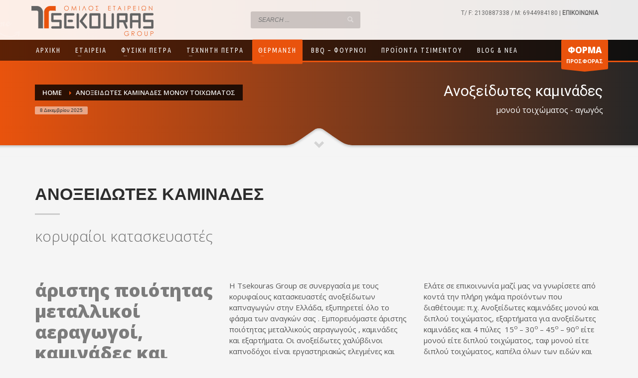

--- FILE ---
content_type: text/html; charset=UTF-8
request_url: https://www.tsekourasgroup.com/anokseidotes-kaminades-monou-toixomatos/
body_size: 18803
content:
<!DOCTYPE html>
<html lang="el">
<head>
<meta charset="UTF-8"/>
<meta name="twitter:widgets:csp" content="on"/>
<link rel="profile" href="https://gmpg.org/xfn/11"/>
<link rel="pingback" href="https://www.tsekourasgroup.com/xmlrpc.php"/>

<meta name='robots' content='index, follow, max-image-preview:large, max-snippet:-1, max-video-preview:-1' />
	<style>img:is([sizes="auto" i], [sizes^="auto," i]) { contain-intrinsic-size: 3000px 1500px }</style>
	
	<!-- This site is optimized with the Yoast SEO plugin v26.5 - https://yoast.com/wordpress/plugins/seo/ -->
	<title>Tsekouras Group - Ανοξείδωτες καμινάδες μονού τοιχώματος</title>
	<meta name="description" content="H Tsekouras Group σε συνεργασία με τους κορυφαίους κατασκευαστές ανοξείδωτων καπναγωγών στην Ελλάδα, εξυπηρετεί όλο το φάσμα των αναγκών σας" />
	<link rel="canonical" href="https://www.tsekourasgroup.com/anokseidotes-kaminades-monou-toixomatos/" />
	<meta property="og:locale" content="el_GR" />
	<meta property="og:type" content="article" />
	<meta property="og:title" content="Tsekouras Group - Ανοξείδωτες καμινάδες μονού τοιχώματος" />
	<meta property="og:description" content="H Tsekouras Group σε συνεργασία με τους κορυφαίους κατασκευαστές ανοξείδωτων καπναγωγών στην Ελλάδα, εξυπηρετεί όλο το φάσμα των αναγκών σας" />
	<meta property="og:url" content="https://www.tsekourasgroup.com/anokseidotes-kaminades-monou-toixomatos/" />
	<meta property="og:site_name" content="Tsekouras Group" />
	<meta name="twitter:card" content="summary_large_image" />
	<script type="application/ld+json" class="yoast-schema-graph">{"@context":"https://schema.org","@graph":[{"@type":"WebPage","@id":"https://www.tsekourasgroup.com/anokseidotes-kaminades-monou-toixomatos/","url":"https://www.tsekourasgroup.com/anokseidotes-kaminades-monou-toixomatos/","name":"Tsekouras Group - Ανοξείδωτες καμινάδες μονού τοιχώματος","isPartOf":{"@id":"https://www.tsekourasgroup.com/#website"},"datePublished":"2018-01-23T14:37:49+00:00","description":"H Tsekouras Group σε συνεργασία με τους κορυφαίους κατασκευαστές ανοξείδωτων καπναγωγών στην Ελλάδα, εξυπηρετεί όλο το φάσμα των αναγκών σας","breadcrumb":{"@id":"https://www.tsekourasgroup.com/anokseidotes-kaminades-monou-toixomatos/#breadcrumb"},"inLanguage":"el","potentialAction":[{"@type":"ReadAction","target":["https://www.tsekourasgroup.com/anokseidotes-kaminades-monou-toixomatos/"]}]},{"@type":"BreadcrumbList","@id":"https://www.tsekourasgroup.com/anokseidotes-kaminades-monou-toixomatos/#breadcrumb","itemListElement":[{"@type":"ListItem","position":1,"name":"Home","item":"https://www.tsekourasgroup.com/"},{"@type":"ListItem","position":2,"name":"Ανοξείδωτες καμινάδες μονού τοιχώματος"}]},{"@type":"WebSite","@id":"https://www.tsekourasgroup.com/#website","url":"https://www.tsekourasgroup.com/","name":"Tsekouras Group","description":"","potentialAction":[{"@type":"SearchAction","target":{"@type":"EntryPoint","urlTemplate":"https://www.tsekourasgroup.com/?s={search_term_string}"},"query-input":{"@type":"PropertyValueSpecification","valueRequired":true,"valueName":"search_term_string"}}],"inLanguage":"el"}]}</script>
	<!-- / Yoast SEO plugin. -->


<link rel='dns-prefetch' href='//fonts.googleapis.com' />
<link rel="alternate" type="application/rss+xml" title="Ροή RSS &raquo; Tsekouras Group" href="https://www.tsekourasgroup.com/feed/" />
<link rel="alternate" type="application/rss+xml" title="Ροή Σχολίων &raquo; Tsekouras Group" href="https://www.tsekourasgroup.com/comments/feed/" />
<link rel="alternate" type="application/rss+xml" title="Ροή Σχολίων Tsekouras Group &raquo; Ανοξείδωτες καμινάδες μονού τοιχώματος" href="https://www.tsekourasgroup.com/anokseidotes-kaminades-monou-toixomatos/feed/" />
		<!-- This site uses the Google Analytics by ExactMetrics plugin v8.10.1 - Using Analytics tracking - https://www.exactmetrics.com/ -->
		<!-- Note: ExactMetrics is not currently configured on this site. The site owner needs to authenticate with Google Analytics in the ExactMetrics settings panel. -->
					<!-- No tracking code set -->
				<!-- / Google Analytics by ExactMetrics -->
		<script type="text/javascript">
/* <![CDATA[ */
window._wpemojiSettings = {"baseUrl":"https:\/\/s.w.org\/images\/core\/emoji\/16.0.1\/72x72\/","ext":".png","svgUrl":"https:\/\/s.w.org\/images\/core\/emoji\/16.0.1\/svg\/","svgExt":".svg","source":{"concatemoji":"https:\/\/www.tsekourasgroup.com\/wp-includes\/js\/wp-emoji-release.min.js?ver=08010bf686ce937c873785d6df97b041"}};
/*! This file is auto-generated */
!function(s,n){var o,i,e;function c(e){try{var t={supportTests:e,timestamp:(new Date).valueOf()};sessionStorage.setItem(o,JSON.stringify(t))}catch(e){}}function p(e,t,n){e.clearRect(0,0,e.canvas.width,e.canvas.height),e.fillText(t,0,0);var t=new Uint32Array(e.getImageData(0,0,e.canvas.width,e.canvas.height).data),a=(e.clearRect(0,0,e.canvas.width,e.canvas.height),e.fillText(n,0,0),new Uint32Array(e.getImageData(0,0,e.canvas.width,e.canvas.height).data));return t.every(function(e,t){return e===a[t]})}function u(e,t){e.clearRect(0,0,e.canvas.width,e.canvas.height),e.fillText(t,0,0);for(var n=e.getImageData(16,16,1,1),a=0;a<n.data.length;a++)if(0!==n.data[a])return!1;return!0}function f(e,t,n,a){switch(t){case"flag":return n(e,"\ud83c\udff3\ufe0f\u200d\u26a7\ufe0f","\ud83c\udff3\ufe0f\u200b\u26a7\ufe0f")?!1:!n(e,"\ud83c\udde8\ud83c\uddf6","\ud83c\udde8\u200b\ud83c\uddf6")&&!n(e,"\ud83c\udff4\udb40\udc67\udb40\udc62\udb40\udc65\udb40\udc6e\udb40\udc67\udb40\udc7f","\ud83c\udff4\u200b\udb40\udc67\u200b\udb40\udc62\u200b\udb40\udc65\u200b\udb40\udc6e\u200b\udb40\udc67\u200b\udb40\udc7f");case"emoji":return!a(e,"\ud83e\udedf")}return!1}function g(e,t,n,a){var r="undefined"!=typeof WorkerGlobalScope&&self instanceof WorkerGlobalScope?new OffscreenCanvas(300,150):s.createElement("canvas"),o=r.getContext("2d",{willReadFrequently:!0}),i=(o.textBaseline="top",o.font="600 32px Arial",{});return e.forEach(function(e){i[e]=t(o,e,n,a)}),i}function t(e){var t=s.createElement("script");t.src=e,t.defer=!0,s.head.appendChild(t)}"undefined"!=typeof Promise&&(o="wpEmojiSettingsSupports",i=["flag","emoji"],n.supports={everything:!0,everythingExceptFlag:!0},e=new Promise(function(e){s.addEventListener("DOMContentLoaded",e,{once:!0})}),new Promise(function(t){var n=function(){try{var e=JSON.parse(sessionStorage.getItem(o));if("object"==typeof e&&"number"==typeof e.timestamp&&(new Date).valueOf()<e.timestamp+604800&&"object"==typeof e.supportTests)return e.supportTests}catch(e){}return null}();if(!n){if("undefined"!=typeof Worker&&"undefined"!=typeof OffscreenCanvas&&"undefined"!=typeof URL&&URL.createObjectURL&&"undefined"!=typeof Blob)try{var e="postMessage("+g.toString()+"("+[JSON.stringify(i),f.toString(),p.toString(),u.toString()].join(",")+"));",a=new Blob([e],{type:"text/javascript"}),r=new Worker(URL.createObjectURL(a),{name:"wpTestEmojiSupports"});return void(r.onmessage=function(e){c(n=e.data),r.terminate(),t(n)})}catch(e){}c(n=g(i,f,p,u))}t(n)}).then(function(e){for(var t in e)n.supports[t]=e[t],n.supports.everything=n.supports.everything&&n.supports[t],"flag"!==t&&(n.supports.everythingExceptFlag=n.supports.everythingExceptFlag&&n.supports[t]);n.supports.everythingExceptFlag=n.supports.everythingExceptFlag&&!n.supports.flag,n.DOMReady=!1,n.readyCallback=function(){n.DOMReady=!0}}).then(function(){return e}).then(function(){var e;n.supports.everything||(n.readyCallback(),(e=n.source||{}).concatemoji?t(e.concatemoji):e.wpemoji&&e.twemoji&&(t(e.twemoji),t(e.wpemoji)))}))}((window,document),window._wpemojiSettings);
/* ]]> */
</script>
<link rel='stylesheet' id='zn_all_g_fonts-css' href='//fonts.googleapis.com/css?family=Montserrat%3Aregular%2C500%2C700%7COpen+Sans%3A300%2Cregular%2C600%2C700%2C800%7CRoboto%7CUbuntu+Condensed&#038;subset=greek%2Cgreek-ext&#038;ver=6.8.3' type='text/css' media='all' />
<style id='wp-emoji-styles-inline-css' type='text/css'>

	img.wp-smiley, img.emoji {
		display: inline !important;
		border: none !important;
		box-shadow: none !important;
		height: 1em !important;
		width: 1em !important;
		margin: 0 0.07em !important;
		vertical-align: -0.1em !important;
		background: none !important;
		padding: 0 !important;
	}
</style>
<link rel='stylesheet' id='wp-block-library-css' href='https://www.tsekourasgroup.com/wp-includes/css/dist/block-library/style.min.css?ver=08010bf686ce937c873785d6df97b041' type='text/css' media='all' />
<style id='classic-theme-styles-inline-css' type='text/css'>
/*! This file is auto-generated */
.wp-block-button__link{color:#fff;background-color:#32373c;border-radius:9999px;box-shadow:none;text-decoration:none;padding:calc(.667em + 2px) calc(1.333em + 2px);font-size:1.125em}.wp-block-file__button{background:#32373c;color:#fff;text-decoration:none}
</style>
<style id='global-styles-inline-css' type='text/css'>
:root{--wp--preset--aspect-ratio--square: 1;--wp--preset--aspect-ratio--4-3: 4/3;--wp--preset--aspect-ratio--3-4: 3/4;--wp--preset--aspect-ratio--3-2: 3/2;--wp--preset--aspect-ratio--2-3: 2/3;--wp--preset--aspect-ratio--16-9: 16/9;--wp--preset--aspect-ratio--9-16: 9/16;--wp--preset--color--black: #000000;--wp--preset--color--cyan-bluish-gray: #abb8c3;--wp--preset--color--white: #ffffff;--wp--preset--color--pale-pink: #f78da7;--wp--preset--color--vivid-red: #cf2e2e;--wp--preset--color--luminous-vivid-orange: #ff6900;--wp--preset--color--luminous-vivid-amber: #fcb900;--wp--preset--color--light-green-cyan: #7bdcb5;--wp--preset--color--vivid-green-cyan: #00d084;--wp--preset--color--pale-cyan-blue: #8ed1fc;--wp--preset--color--vivid-cyan-blue: #0693e3;--wp--preset--color--vivid-purple: #9b51e0;--wp--preset--gradient--vivid-cyan-blue-to-vivid-purple: linear-gradient(135deg,rgba(6,147,227,1) 0%,rgb(155,81,224) 100%);--wp--preset--gradient--light-green-cyan-to-vivid-green-cyan: linear-gradient(135deg,rgb(122,220,180) 0%,rgb(0,208,130) 100%);--wp--preset--gradient--luminous-vivid-amber-to-luminous-vivid-orange: linear-gradient(135deg,rgba(252,185,0,1) 0%,rgba(255,105,0,1) 100%);--wp--preset--gradient--luminous-vivid-orange-to-vivid-red: linear-gradient(135deg,rgba(255,105,0,1) 0%,rgb(207,46,46) 100%);--wp--preset--gradient--very-light-gray-to-cyan-bluish-gray: linear-gradient(135deg,rgb(238,238,238) 0%,rgb(169,184,195) 100%);--wp--preset--gradient--cool-to-warm-spectrum: linear-gradient(135deg,rgb(74,234,220) 0%,rgb(151,120,209) 20%,rgb(207,42,186) 40%,rgb(238,44,130) 60%,rgb(251,105,98) 80%,rgb(254,248,76) 100%);--wp--preset--gradient--blush-light-purple: linear-gradient(135deg,rgb(255,206,236) 0%,rgb(152,150,240) 100%);--wp--preset--gradient--blush-bordeaux: linear-gradient(135deg,rgb(254,205,165) 0%,rgb(254,45,45) 50%,rgb(107,0,62) 100%);--wp--preset--gradient--luminous-dusk: linear-gradient(135deg,rgb(255,203,112) 0%,rgb(199,81,192) 50%,rgb(65,88,208) 100%);--wp--preset--gradient--pale-ocean: linear-gradient(135deg,rgb(255,245,203) 0%,rgb(182,227,212) 50%,rgb(51,167,181) 100%);--wp--preset--gradient--electric-grass: linear-gradient(135deg,rgb(202,248,128) 0%,rgb(113,206,126) 100%);--wp--preset--gradient--midnight: linear-gradient(135deg,rgb(2,3,129) 0%,rgb(40,116,252) 100%);--wp--preset--font-size--small: 13px;--wp--preset--font-size--medium: 20px;--wp--preset--font-size--large: 36px;--wp--preset--font-size--x-large: 42px;--wp--preset--spacing--20: 0.44rem;--wp--preset--spacing--30: 0.67rem;--wp--preset--spacing--40: 1rem;--wp--preset--spacing--50: 1.5rem;--wp--preset--spacing--60: 2.25rem;--wp--preset--spacing--70: 3.38rem;--wp--preset--spacing--80: 5.06rem;--wp--preset--shadow--natural: 6px 6px 9px rgba(0, 0, 0, 0.2);--wp--preset--shadow--deep: 12px 12px 50px rgba(0, 0, 0, 0.4);--wp--preset--shadow--sharp: 6px 6px 0px rgba(0, 0, 0, 0.2);--wp--preset--shadow--outlined: 6px 6px 0px -3px rgba(255, 255, 255, 1), 6px 6px rgba(0, 0, 0, 1);--wp--preset--shadow--crisp: 6px 6px 0px rgba(0, 0, 0, 1);}:where(.is-layout-flex){gap: 0.5em;}:where(.is-layout-grid){gap: 0.5em;}body .is-layout-flex{display: flex;}.is-layout-flex{flex-wrap: wrap;align-items: center;}.is-layout-flex > :is(*, div){margin: 0;}body .is-layout-grid{display: grid;}.is-layout-grid > :is(*, div){margin: 0;}:where(.wp-block-columns.is-layout-flex){gap: 2em;}:where(.wp-block-columns.is-layout-grid){gap: 2em;}:where(.wp-block-post-template.is-layout-flex){gap: 1.25em;}:where(.wp-block-post-template.is-layout-grid){gap: 1.25em;}.has-black-color{color: var(--wp--preset--color--black) !important;}.has-cyan-bluish-gray-color{color: var(--wp--preset--color--cyan-bluish-gray) !important;}.has-white-color{color: var(--wp--preset--color--white) !important;}.has-pale-pink-color{color: var(--wp--preset--color--pale-pink) !important;}.has-vivid-red-color{color: var(--wp--preset--color--vivid-red) !important;}.has-luminous-vivid-orange-color{color: var(--wp--preset--color--luminous-vivid-orange) !important;}.has-luminous-vivid-amber-color{color: var(--wp--preset--color--luminous-vivid-amber) !important;}.has-light-green-cyan-color{color: var(--wp--preset--color--light-green-cyan) !important;}.has-vivid-green-cyan-color{color: var(--wp--preset--color--vivid-green-cyan) !important;}.has-pale-cyan-blue-color{color: var(--wp--preset--color--pale-cyan-blue) !important;}.has-vivid-cyan-blue-color{color: var(--wp--preset--color--vivid-cyan-blue) !important;}.has-vivid-purple-color{color: var(--wp--preset--color--vivid-purple) !important;}.has-black-background-color{background-color: var(--wp--preset--color--black) !important;}.has-cyan-bluish-gray-background-color{background-color: var(--wp--preset--color--cyan-bluish-gray) !important;}.has-white-background-color{background-color: var(--wp--preset--color--white) !important;}.has-pale-pink-background-color{background-color: var(--wp--preset--color--pale-pink) !important;}.has-vivid-red-background-color{background-color: var(--wp--preset--color--vivid-red) !important;}.has-luminous-vivid-orange-background-color{background-color: var(--wp--preset--color--luminous-vivid-orange) !important;}.has-luminous-vivid-amber-background-color{background-color: var(--wp--preset--color--luminous-vivid-amber) !important;}.has-light-green-cyan-background-color{background-color: var(--wp--preset--color--light-green-cyan) !important;}.has-vivid-green-cyan-background-color{background-color: var(--wp--preset--color--vivid-green-cyan) !important;}.has-pale-cyan-blue-background-color{background-color: var(--wp--preset--color--pale-cyan-blue) !important;}.has-vivid-cyan-blue-background-color{background-color: var(--wp--preset--color--vivid-cyan-blue) !important;}.has-vivid-purple-background-color{background-color: var(--wp--preset--color--vivid-purple) !important;}.has-black-border-color{border-color: var(--wp--preset--color--black) !important;}.has-cyan-bluish-gray-border-color{border-color: var(--wp--preset--color--cyan-bluish-gray) !important;}.has-white-border-color{border-color: var(--wp--preset--color--white) !important;}.has-pale-pink-border-color{border-color: var(--wp--preset--color--pale-pink) !important;}.has-vivid-red-border-color{border-color: var(--wp--preset--color--vivid-red) !important;}.has-luminous-vivid-orange-border-color{border-color: var(--wp--preset--color--luminous-vivid-orange) !important;}.has-luminous-vivid-amber-border-color{border-color: var(--wp--preset--color--luminous-vivid-amber) !important;}.has-light-green-cyan-border-color{border-color: var(--wp--preset--color--light-green-cyan) !important;}.has-vivid-green-cyan-border-color{border-color: var(--wp--preset--color--vivid-green-cyan) !important;}.has-pale-cyan-blue-border-color{border-color: var(--wp--preset--color--pale-cyan-blue) !important;}.has-vivid-cyan-blue-border-color{border-color: var(--wp--preset--color--vivid-cyan-blue) !important;}.has-vivid-purple-border-color{border-color: var(--wp--preset--color--vivid-purple) !important;}.has-vivid-cyan-blue-to-vivid-purple-gradient-background{background: var(--wp--preset--gradient--vivid-cyan-blue-to-vivid-purple) !important;}.has-light-green-cyan-to-vivid-green-cyan-gradient-background{background: var(--wp--preset--gradient--light-green-cyan-to-vivid-green-cyan) !important;}.has-luminous-vivid-amber-to-luminous-vivid-orange-gradient-background{background: var(--wp--preset--gradient--luminous-vivid-amber-to-luminous-vivid-orange) !important;}.has-luminous-vivid-orange-to-vivid-red-gradient-background{background: var(--wp--preset--gradient--luminous-vivid-orange-to-vivid-red) !important;}.has-very-light-gray-to-cyan-bluish-gray-gradient-background{background: var(--wp--preset--gradient--very-light-gray-to-cyan-bluish-gray) !important;}.has-cool-to-warm-spectrum-gradient-background{background: var(--wp--preset--gradient--cool-to-warm-spectrum) !important;}.has-blush-light-purple-gradient-background{background: var(--wp--preset--gradient--blush-light-purple) !important;}.has-blush-bordeaux-gradient-background{background: var(--wp--preset--gradient--blush-bordeaux) !important;}.has-luminous-dusk-gradient-background{background: var(--wp--preset--gradient--luminous-dusk) !important;}.has-pale-ocean-gradient-background{background: var(--wp--preset--gradient--pale-ocean) !important;}.has-electric-grass-gradient-background{background: var(--wp--preset--gradient--electric-grass) !important;}.has-midnight-gradient-background{background: var(--wp--preset--gradient--midnight) !important;}.has-small-font-size{font-size: var(--wp--preset--font-size--small) !important;}.has-medium-font-size{font-size: var(--wp--preset--font-size--medium) !important;}.has-large-font-size{font-size: var(--wp--preset--font-size--large) !important;}.has-x-large-font-size{font-size: var(--wp--preset--font-size--x-large) !important;}
:where(.wp-block-post-template.is-layout-flex){gap: 1.25em;}:where(.wp-block-post-template.is-layout-grid){gap: 1.25em;}
:where(.wp-block-columns.is-layout-flex){gap: 2em;}:where(.wp-block-columns.is-layout-grid){gap: 2em;}
:root :where(.wp-block-pullquote){font-size: 1.5em;line-height: 1.6;}
</style>
<link rel='stylesheet' id='hg-mailchimp-styles-css' href='https://www.tsekourasgroup.com/wp-content/themes/kallyas/framework/hogash-mailchimp/assets/css/hg-mailchimp.css?ver=1.0.0' type='text/css' media='all' />
<link rel='stylesheet' id='kallyas-styles-css' href='https://www.tsekourasgroup.com/wp-content/themes/kallyas/style.css?ver=4.24.0' type='text/css' media='all' />
<link rel='stylesheet' id='th-bootstrap-styles-css' href='https://www.tsekourasgroup.com/wp-content/themes/kallyas/css/bootstrap.min.css?ver=4.24.0' type='text/css' media='all' />
<link rel='stylesheet' id='th-theme-template-styles-css' href='https://www.tsekourasgroup.com/wp-content/themes/kallyas/css/template.min.css?ver=4.24.0' type='text/css' media='all' />
<link rel='stylesheet' id='zion-frontend-css' href='https://www.tsekourasgroup.com/wp-content/themes/kallyas/framework/zion-builder/assets/css/znb_frontend.css?ver=1.3.0' type='text/css' media='all' />
<link rel='stylesheet' id='3973-layout.css-css' href='https://www.tsekourasgroup.com/wp-content/uploads/zion-builder/cache/3973-layout.css?ver=5e0c9922b19bd53769e46b13b051e791' type='text/css' media='all' />
<link rel='stylesheet' id='kallyas-child-css' href='https://www.tsekourasgroup.com/wp-content/themes/kallyas-child/style.css?ver=4.24.0' type='text/css' media='all' />
<link rel='stylesheet' id='th-theme-print-stylesheet-css' href='https://www.tsekourasgroup.com/wp-content/themes/kallyas/css/print.css?ver=4.24.0' type='text/css' media='print' />
<link rel='stylesheet' id='th-theme-options-styles-css' href='//www.tsekourasgroup.com/wp-content/uploads/zn_dynamic.css?ver=1762244513' type='text/css' media='all' />
<script type="text/javascript" src="https://www.tsekourasgroup.com/wp-includes/js/jquery/jquery.min.js?ver=3.7.1" id="jquery-core-js"></script>
<script type="text/javascript" src="https://www.tsekourasgroup.com/wp-includes/js/jquery/jquery-migrate.min.js?ver=3.4.1" id="jquery-migrate-js"></script>
<script type="text/javascript" src="//www.tsekourasgroup.com/wp-content/plugins/revslider/sr6/assets/js/rbtools.min.js?ver=6.7.29" async id="tp-tools-js"></script>
<script type="text/javascript" src="//www.tsekourasgroup.com/wp-content/plugins/revslider/sr6/assets/js/rs6.min.js?ver=6.7.35" async id="revmin-js"></script>
<link rel="https://api.w.org/" href="https://www.tsekourasgroup.com/wp-json/" /><link rel="alternate" title="JSON" type="application/json" href="https://www.tsekourasgroup.com/wp-json/wp/v2/pages/3973" /><link rel="alternate" title="oEmbed (JSON)" type="application/json+oembed" href="https://www.tsekourasgroup.com/wp-json/oembed/1.0/embed?url=https%3A%2F%2Fwww.tsekourasgroup.com%2Fanokseidotes-kaminades-monou-toixomatos%2F" />
<link rel="alternate" title="oEmbed (XML)" type="text/xml+oembed" href="https://www.tsekourasgroup.com/wp-json/oembed/1.0/embed?url=https%3A%2F%2Fwww.tsekourasgroup.com%2Fanokseidotes-kaminades-monou-toixomatos%2F&#038;format=xml" />
		<meta name="theme-color"
				content="#e9530d">
				<meta name="viewport" content="width=device-width, initial-scale=1, maximum-scale=1"/>
		
		<!--[if lte IE 8]>
		<script type="text/javascript">
			var $buoop = {
				vs: {i: 10, f: 25, o: 12.1, s: 7, n: 9}
			};

			$buoop.ol = window.onload;

			window.onload = function () {
				try {
					if ($buoop.ol) {
						$buoop.ol()
					}
				}
				catch (e) {
				}

				var e = document.createElement("script");
				e.setAttribute("type", "text/javascript");
				e.setAttribute("src", "https://browser-update.org/update.js");
				document.body.appendChild(e);
			};
		</script>
		<![endif]-->

		<!-- for IE6-8 support of HTML5 elements -->
		<!--[if lt IE 9]>
		<script src="//html5shim.googlecode.com/svn/trunk/html5.js"></script>
		<![endif]-->
		
	<!-- Fallback for animating in viewport -->
	<noscript>
		<style type="text/css" media="screen">
			.zn-animateInViewport {visibility: visible;}
		</style>
	</noscript>
	<meta name="generator" content="Powered by Slider Revolution 6.7.35 - responsive, Mobile-Friendly Slider Plugin for WordPress with comfortable drag and drop interface." />
<link rel="icon" href="https://www.tsekourasgroup.com/wp-content/uploads/2017/12/tsekouras_favcion.png" sizes="32x32" />
<link rel="icon" href="https://www.tsekourasgroup.com/wp-content/uploads/2017/12/tsekouras_favcion.png" sizes="192x192" />
<link rel="apple-touch-icon" href="https://www.tsekourasgroup.com/wp-content/uploads/2017/12/tsekouras_favcion.png" />
<meta name="msapplication-TileImage" content="https://www.tsekourasgroup.com/wp-content/uploads/2017/12/tsekouras_favcion.png" />
<script>function setREVStartSize(e){
			//window.requestAnimationFrame(function() {
				window.RSIW = window.RSIW===undefined ? window.innerWidth : window.RSIW;
				window.RSIH = window.RSIH===undefined ? window.innerHeight : window.RSIH;
				try {
					var pw = document.getElementById(e.c).parentNode.offsetWidth,
						newh;
					pw = pw===0 || isNaN(pw) || (e.l=="fullwidth" || e.layout=="fullwidth") ? window.RSIW : pw;
					e.tabw = e.tabw===undefined ? 0 : parseInt(e.tabw);
					e.thumbw = e.thumbw===undefined ? 0 : parseInt(e.thumbw);
					e.tabh = e.tabh===undefined ? 0 : parseInt(e.tabh);
					e.thumbh = e.thumbh===undefined ? 0 : parseInt(e.thumbh);
					e.tabhide = e.tabhide===undefined ? 0 : parseInt(e.tabhide);
					e.thumbhide = e.thumbhide===undefined ? 0 : parseInt(e.thumbhide);
					e.mh = e.mh===undefined || e.mh=="" || e.mh==="auto" ? 0 : parseInt(e.mh,0);
					if(e.layout==="fullscreen" || e.l==="fullscreen")
						newh = Math.max(e.mh,window.RSIH);
					else{
						e.gw = Array.isArray(e.gw) ? e.gw : [e.gw];
						for (var i in e.rl) if (e.gw[i]===undefined || e.gw[i]===0) e.gw[i] = e.gw[i-1];
						e.gh = e.el===undefined || e.el==="" || (Array.isArray(e.el) && e.el.length==0)? e.gh : e.el;
						e.gh = Array.isArray(e.gh) ? e.gh : [e.gh];
						for (var i in e.rl) if (e.gh[i]===undefined || e.gh[i]===0) e.gh[i] = e.gh[i-1];
											
						var nl = new Array(e.rl.length),
							ix = 0,
							sl;
						e.tabw = e.tabhide>=pw ? 0 : e.tabw;
						e.thumbw = e.thumbhide>=pw ? 0 : e.thumbw;
						e.tabh = e.tabhide>=pw ? 0 : e.tabh;
						e.thumbh = e.thumbhide>=pw ? 0 : e.thumbh;
						for (var i in e.rl) nl[i] = e.rl[i]<window.RSIW ? 0 : e.rl[i];
						sl = nl[0];
						for (var i in nl) if (sl>nl[i] && nl[i]>0) { sl = nl[i]; ix=i;}
						var m = pw>(e.gw[ix]+e.tabw+e.thumbw) ? 1 : (pw-(e.tabw+e.thumbw)) / (e.gw[ix]);
						newh =  (e.gh[ix] * m) + (e.tabh + e.thumbh);
					}
					var el = document.getElementById(e.c);
					if (el!==null && el) el.style.height = newh+"px";
					el = document.getElementById(e.c+"_wrapper");
					if (el!==null && el) {
						el.style.height = newh+"px";
						el.style.display = "block";
					}
				} catch(e){
					console.log("Failure at Presize of Slider:" + e)
				}
			//});
		  };</script>
<!-- Google tag (gtag.js) -->
<script async src="https://www.googletagmanager.com/gtag/js?id=G-VRJ4K1S8JF"></script>
<script>
  window.dataLayer = window.dataLayer || [];
  function gtag(){dataLayer.push(arguments);}
  gtag('js', new Date());

  gtag('config', 'G-VRJ4K1S8JF');
</script></head>

<body data-rsssl=1  class="wp-singular page-template-default page page-id-3973 wp-theme-kallyas wp-child-theme-kallyas-child res1170 kl-follow-menu kl-skin--light" itemscope="itemscope" itemtype="https://schema.org/WebPage" >


<div class="login_register_stuff"></div><!-- end login register stuff -->		<div id="fb-root"></div>
		<script>(function (d, s, id) {
			var js, fjs = d.getElementsByTagName(s)[0];
			if (d.getElementById(id)) {return;}
			js = d.createElement(s); js.id = id;
			js.src = "https://connect.facebook.net/en_US/sdk.js#xfbml=1&version=v3.0";
			fjs.parentNode.insertBefore(js, fjs);
		}(document, 'script', 'facebook-jssdk'));</script>
		

<div id="page_wrapper">

<header id="header" class="site-header  style8 cta_button  header--follow    sticky-resize headerstyle--default site-header--absolute nav-th--light sheader-sh--light"   role="banner" itemscope="itemscope" itemtype="https://schema.org/WPHeader" >
		<div class="site-header-wrapper sticky-main-area">

		<div class="site-header-top-wrapper topbar-style--default  sh--light">

			<div class="siteheader-container container">

				

			</div>
		</div><!-- /.site-header-top-wrapper -->

		<div class="kl-top-header site-header-main-wrapper clearfix  header-no-top   sh--light">

			<div class="container siteheader-container ">

				<div class='fxb-col fxb-basis-auto'>

					

<div class="fxb-row site-header-row site-header-main ">

	<div class='fxb-col fxb fxb-start-x fxb-center-y fxb-basis-auto site-header-col-left site-header-main-left'>
				<div id="logo-container" class="logo-container hasInfoCard hasHoverMe logosize--yes zn-original-logo">
			<!-- Logo -->
			<h3 class='site-logo logo ' id='logo'><a href='https://www.tsekourasgroup.com/' class='site-logo-anch'><img class="logo-img site-logo-img" src="https://www.tsekourasgroup.com/wp-content/uploads/2017/12/tsekourasgroup_logo_web_final_white.png"  alt="Tsekouras Group" title=""  /></a></h3>			<!-- InfoCard -->
			
		<div id="infocard" class="logo-infocard">
			<div class="custom ">
				<div class="row">
					<div class="col-sm-5">
						<div class="infocard-wrapper text-center">
															<p><img src="https://www.tsekourasgroup.com/wp-content/uploads/2017/12/tsekouras_symbol.png" alt="Tsekouras Group"></p>
																						<p>TSEKOURAS Group, ΟΜΙΛΟΣ ΕΤΑΙΡΕΙΩΝ, <br /> από το 2005 </p>													</div>
					</div>

					<div class="col-sm-7">
						<div class="custom contact-details">

														<p>
																	<strong>T/F: 2130887338       M: 6944984180</strong><br>								
																	Email:&nbsp;<a href="mailto:info@tsekourasgroup.com">info@tsekourasgroup.com</a>
															</p>
							
															<p>
								TSEKOURAS Group<br/>Χλόης 55, Μεταμόρφωση Αττικής, TK 144 52								</p>
							
															<a href="https://www.google.gr/maps/place/%CE%A7%CE%BB%CF%8C%CE%B7%CF%82+55,+%CE%9C%CE%B5%CF%84%CE%B1%CE%BC%CF%8C%CF%81%CF%86%CF%89%CF%83%CE%B7+144+52/@38.0677868,23.7615074,17z/data=!3m1!4b1!4m5!3m4!1s0x14a19f556400ab6b:0x1d06f58094996a77!8m2!3d38.0677868!4d23.7636961" target="_blank" class="map-link">
									<span class="glyphicon glyphicon-map-marker kl-icon-white"></span>
									<span>Open in Google Maps</span>
								</a>
							
						</div>

						<div style="height:20px;"></div>

						<ul class="social-icons sc--clean"><li class="social-icons-li"><a href="https://www.facebook.com/tsekourasgroup/" data-zniconfam="kl-social-icons" data-zn_icon="" target="_blank" title="Facebook"></a></li></ul>					</div>
				</div>
			</div>
		</div>
				</div>

			</div>

	<div class='fxb-col fxb fxb-center-x fxb-center-y fxb-basis-auto site-header-col-center site-header-main-center'>
		
		<div id="search" class="sh-component header-search headsearch--inp">

			<a href="#" class="searchBtn header-search-button">
				<span class="glyphicon glyphicon-search kl-icon-white"></span>
			</a>

			<div class="search-container header-search-container">
				
<form id="searchform" class="gensearch__form" action="https://www.tsekourasgroup.com/" method="get">
	<input id="s" name="s" value="" class="inputbox gensearch__input" type="text" placeholder="SEARCH ..." />
	<button type="submit" id="searchsubmit" value="go" class="gensearch__submit glyphicon glyphicon-search"></button>
	</form>			</div>
		</div>

				</div>

	<div class='fxb-col fxb fxb-end-x fxb-center-y fxb-basis-auto site-header-col-right site-header-main-right'>

		<div class='fxb-col fxb fxb-end-x fxb-center-y fxb-basis-auto site-header-main-right-top'>
						<div class="sh-component kl-header-toptext kl-font-alt">Τ/ F: <a href="tel:2130887338"> 2130887338 / M: 6944984180</a> | <a href="/contact-us" class="fw-bold">ΕΠΙΚΟΙΝΩΝΙΑ</a></div><ul class="sh-component social-icons sc--colored topnav navRight topnav-no-hdnav"><li class="topnav-li social-icons-li"><a href="https://www.facebook.com/tsekourasgroup/" data-zniconfam="kl-social-icons" data-zn_icon="" target="_blank" class="topnav-item social-icons-item scheader-icon-ue83f" title="Facebook"></a></li></ul>		</div>

				<div class='fxb-row fxb fxb-end-x fxb-center-y site-header-main-right-ext'>
								</div>
		
	</div>

</div><!-- /.site-header-main -->


				</div>

							</div><!-- /.siteheader-container -->

		</div><!-- /.site-header-main-wrapper -->

		
<div class="kl-main-header site-header-bottom-wrapper clearfix  sh--light">

	<div class="container siteheader-container">

		
				<div class="fxb-row site-header-row site-header-bottom ">


			<div class='fxb-col fxb fxb-start-x fxb-center-y fxb-basis-auto site-header-col-left site-header-bottom-left'>
						<div class="sh-component main-menu-wrapper" role="navigation" itemscope="itemscope" itemtype="https://schema.org/SiteNavigationElement" >

					<div class="zn-res-menuwrapper">
			<a href="#" class="zn-res-trigger zn-menuBurger zn-menuBurger--3--s zn-menuBurger--anim1 " id="zn-res-trigger">
				<span></span>
				<span></span>
				<span></span>
			</a>
		</div><!-- end responsive menu -->
		<div id="main-menu" class="main-nav mainnav--sidepanel mainnav--active-bg mainnav--pointer-dash nav-mm--light zn_mega_wrapper "><ul id="menu-main-menu" class="main-menu main-menu-nav zn_mega_menu "><li id="menu-item-2774" class="main-menu-item menu-item menu-item-type-post_type menu-item-object-page menu-item-home menu-item-2774  main-menu-item-top  menu-item-even menu-item-depth-0"><a href="https://www.tsekourasgroup.com/" class=" main-menu-link main-menu-link-top"><span>Αρχικη</span></a></li>
<li id="menu-item-2797" class="main-menu-item menu-item menu-item-type-post_type menu-item-object-page menu-item-has-children menu-item-2797  main-menu-item-top  menu-item-even menu-item-depth-0"><a href="https://www.tsekourasgroup.com/tsekouras-company/" class=" main-menu-link main-menu-link-top"><span>Εταιρεια</span></a>
<ul class="sub-menu clearfix">
	<li id="menu-item-3925" class="main-menu-item menu-item menu-item-type-post_type menu-item-object-page menu-item-3925  main-menu-item-sub  menu-item-odd menu-item-depth-1"><a href="https://www.tsekourasgroup.com/tsekouras-company/" class=" main-menu-link main-menu-link-sub"><span>Tsekouras Group Όμιλος Εταιρειών</span></a></li>
	<li id="menu-item-3941" class="main-menu-item menu-item menu-item-type-post_type menu-item-object-page menu-item-3941  main-menu-item-sub  menu-item-odd menu-item-depth-1"><a href="https://www.tsekourasgroup.com/pistopoiiseis/" class=" main-menu-link main-menu-link-sub"><span>Πιστοποιήσεις</span></a></li>
	<li id="menu-item-3928" class="main-menu-item menu-item menu-item-type-post_type menu-item-object-page menu-item-3928  main-menu-item-sub  menu-item-odd menu-item-depth-1"><a href="https://www.tsekourasgroup.com/meleth/" class=" main-menu-link main-menu-link-sub"><span>Μελέτη</span></a></li>
	<li id="menu-item-3926" class="main-menu-item menu-item menu-item-type-post_type menu-item-object-page menu-item-3926  main-menu-item-sub  menu-item-odd menu-item-depth-1"><a href="https://www.tsekourasgroup.com/epiblepsi/" class=" main-menu-link main-menu-link-sub"><span>Επίβλεψη</span></a></li>
	<li id="menu-item-3927" class="main-menu-item menu-item menu-item-type-post_type menu-item-object-page menu-item-3927  main-menu-item-sub  menu-item-odd menu-item-depth-1"><a href="https://www.tsekourasgroup.com/kataskeuh/" class=" main-menu-link main-menu-link-sub"><span>Κατασκευή</span></a></li>
</ul>
</li>
<li id="menu-item-3088" class="main-menu-item menu-item menu-item-type-post_type menu-item-object-page menu-item-has-children menu-item-3088  main-menu-item-top  menu-item-even menu-item-depth-0"><a title="stone" href="https://www.tsekourasgroup.com/proionta-petras/" class=" main-menu-link main-menu-link-top"><span>Φυσικη Πετρα</span></a>
<ul class="sub-menu clearfix">
	<li id="menu-item-3933" class="main-menu-item menu-item menu-item-type-post_type menu-item-object-page menu-item-3933  main-menu-item-sub  menu-item-odd menu-item-depth-1"><a href="https://www.tsekourasgroup.com/proionta-petras/" class=" main-menu-link main-menu-link-sub"><span>Προϊόντα Φυσικής Πέτρας</span></a></li>
	<li id="menu-item-3929" class="main-menu-item menu-item menu-item-type-post_type menu-item-object-page menu-item-3929  main-menu-item-sub  menu-item-odd menu-item-depth-1"><a href="https://www.tsekourasgroup.com/petra-aigaiou/" class=" main-menu-link main-menu-link-sub"><span>Πέτρα Αιγαίου</span></a></li>
	<li id="menu-item-3932" class="main-menu-item menu-item menu-item-type-post_type menu-item-object-page menu-item-3932  main-menu-item-sub  menu-item-odd menu-item-depth-1"><a href="https://www.tsekourasgroup.com/petra-chalkidikis/" class=" main-menu-link main-menu-link-sub"><span>Πέτρα Χαλκιδικής</span></a></li>
	<li id="menu-item-3930" class="main-menu-item menu-item menu-item-type-post_type menu-item-object-page menu-item-3930  main-menu-item-sub  menu-item-odd menu-item-depth-1"><a href="https://www.tsekourasgroup.com/petra-olympou/" class=" main-menu-link main-menu-link-sub"><span>Πέτρα Ολύμπου</span></a></li>
	<li id="menu-item-3931" class="main-menu-item menu-item menu-item-type-post_type menu-item-object-page menu-item-3931  main-menu-item-sub  menu-item-odd menu-item-depth-1"><a href="https://www.tsekourasgroup.com/petra-surias/" class=" main-menu-link main-menu-link-sub"><span>Πέτρα Συρίας</span></a></li>
	<li id="menu-item-4777" class="main-menu-item menu-item menu-item-type-post_type menu-item-object-page menu-item-4777  main-menu-item-sub  menu-item-odd menu-item-depth-1"><a href="https://www.tsekourasgroup.com/petrina-dapeda/" class=" main-menu-link main-menu-link-sub"><span>Πέτρινα Δάπεδα &#8211; Σκάλες &#8211; Επιχείλια Πισίνας</span></a></li>
	<li id="menu-item-4752" class="main-menu-item menu-item menu-item-type-post_type menu-item-object-page menu-item-4752  main-menu-item-sub  menu-item-odd menu-item-depth-1"><a href="https://www.tsekourasgroup.com/kataskeues-tsekouras/" class=" main-menu-link main-menu-link-sub"><span>Κατασκευές Tsekouras Group</span></a></li>
</ul>
</li>
<li id="menu-item-2613" class="main-menu-item menu-item menu-item-type-custom menu-item-object-custom menu-item-has-children menu-item-2613  main-menu-item-top  menu-item-even menu-item-depth-0"><a href="#" class=" main-menu-link main-menu-link-top"><span>Τεχνητη Πετρα</span></a>
<ul class="sub-menu clearfix">
	<li id="menu-item-3234" class="main-menu-item menu-item menu-item-type-post_type menu-item-object-page menu-item-3234  main-menu-item-sub  menu-item-odd menu-item-depth-1"><a href="https://www.tsekourasgroup.com/texnhth-petra/" class=" main-menu-link main-menu-link-sub"><span>Τεχνητή Πέτρα Karistos</span></a></li>
	<li id="menu-item-3238" class="main-menu-item menu-item menu-item-type-post_type menu-item-object-page menu-item-3238  main-menu-item-sub  menu-item-odd menu-item-depth-1"><a href="https://www.tsekourasgroup.com/texnhth-petra-pelion/" class=" main-menu-link main-menu-link-sub"><span>Τεχνητή Πέτρα Pelion</span></a></li>
	<li id="menu-item-3248" class="main-menu-item menu-item menu-item-type-post_type menu-item-object-page menu-item-3248  main-menu-item-sub  menu-item-odd menu-item-depth-1"><a href="https://www.tsekourasgroup.com/texnhth-petra-kivos/" class=" main-menu-link main-menu-link-sub"><span>Τεχνητή Πέτρα Kivos</span></a></li>
	<li id="menu-item-3258" class="main-menu-item menu-item menu-item-type-post_type menu-item-object-page menu-item-3258  main-menu-item-sub  menu-item-odd menu-item-depth-1"><a href="https://www.tsekourasgroup.com/texnhth-petra-petra/" class=" main-menu-link main-menu-link-sub"><span>Τεχνητή Πέτρα Petra</span></a></li>
	<li id="menu-item-3289" class="main-menu-item menu-item menu-item-type-post_type menu-item-object-page menu-item-3289  main-menu-item-sub  menu-item-odd menu-item-depth-1"><a href="https://www.tsekourasgroup.com/texnhth-petra-nana/" class=" main-menu-link main-menu-link-sub"><span>Τεχνητή Πέτρα Nana</span></a></li>
	<li id="menu-item-3278" class="main-menu-item menu-item menu-item-type-post_type menu-item-object-page menu-item-3278  main-menu-item-sub  menu-item-odd menu-item-depth-1"><a href="https://www.tsekourasgroup.com/texnhth-petra-porolithos/" class=" main-menu-link main-menu-link-sub"><span>Τεχνητή Πέτρα Porolithos</span></a></li>
	<li id="menu-item-3288" class="main-menu-item menu-item menu-item-type-post_type menu-item-object-page menu-item-3288  main-menu-item-sub  menu-item-odd menu-item-depth-1"><a href="https://www.tsekourasgroup.com/texnhth-petra-psatha/" class=" main-menu-link main-menu-link-sub"><span>Τεχνητή Πέτρα Psatha</span></a></li>
	<li id="menu-item-3299" class="main-menu-item menu-item menu-item-type-post_type menu-item-object-page menu-item-3299  main-menu-item-sub  menu-item-odd menu-item-depth-1"><a href="https://www.tsekourasgroup.com/texnhth-petra-sirios/" class=" main-menu-link main-menu-link-sub"><span>Τεχνητή Πέτρα Sirios</span></a></li>
	<li id="menu-item-3315" class="main-menu-item menu-item menu-item-type-post_type menu-item-object-page menu-item-3315  main-menu-item-sub  menu-item-odd menu-item-depth-1"><a href="https://www.tsekourasgroup.com/texnhth-petra-fileto/" class=" main-menu-link main-menu-link-sub"><span>Τεχνητή Πέτρα Fileto</span></a></li>
	<li id="menu-item-3334" class="main-menu-item menu-item menu-item-type-post_type menu-item-object-page menu-item-3334  main-menu-item-sub  menu-item-odd menu-item-depth-1"><a href="https://www.tsekourasgroup.com/texnhth-petra-touvlaki/" class=" main-menu-link main-menu-link-sub"><span>Τεχνητή Πέτρα Touvlaki</span></a></li>
</ul>
</li>
<li id="menu-item-2612" class="main-menu-item menu-item menu-item-type-custom menu-item-object-custom current-menu-ancestor menu-item-has-children menu-item-2612 menu-item-mega-parent menu-item-has-children active  main-menu-item-top  menu-item-even menu-item-depth-0"><a href="#" class=" main-menu-link main-menu-link-top"><span>Θερμανση</span></a>
<div class='zn_mega_container container'>
<div class="zn_mega_menu_container_wrapper" ><ul class="clearfix">
	<li id="menu-item-2626" class="main-menu-item menu-item menu-item-type-custom menu-item-object-custom menu-item-has-children menu-item-2626 col-sm-3 main-menu-item-sub  menu-item-odd menu-item-depth-1"><a href="#" class=" main-menu-link main-menu-link-sub zn_mega_title "><span>Τζάκια</span></a>
	<ul class="clearfix">
		<li id="menu-item-2950" class="main-menu-item menu-item menu-item-type-post_type menu-item-object-page menu-item-2950  main-menu-item-sub main-menu-item-sub-sub menu-item-even menu-item-depth-2"><a href="https://www.tsekourasgroup.com/tzakia-ksulou-kalorifer-edilkamin/" class=" main-menu-link main-menu-link-sub"><span>Τζάκια Ξύλου Καλοριφέρ (EdilKamin)</span></a></li>
		<li id="menu-item-3497" class="main-menu-item menu-item menu-item-type-post_type menu-item-object-page menu-item-3497  main-menu-item-sub main-menu-item-sub-sub menu-item-even menu-item-depth-2"><a href="https://www.tsekourasgroup.com/energeiaka-tzakia-kalorifer-nordica/" class=" main-menu-link main-menu-link-sub"><span>Ενεργειακά Τζάκια Καλοριφέρ (Nordica)</span></a></li>
		<li id="menu-item-4325" class="main-menu-item menu-item menu-item-type-post_type menu-item-object-page menu-item-4325  main-menu-item-sub main-menu-item-sub-sub menu-item-even menu-item-depth-2"><a href="https://www.tsekourasgroup.com/tzakia-aerotherma-edilkamin/" class=" main-menu-link main-menu-link-sub"><span>Ενεργειακά Τζάκια Αερόθερμα (Edilkamin)</span></a></li>
		<li id="menu-item-3575" class="main-menu-item menu-item menu-item-type-post_type menu-item-object-page menu-item-3575  main-menu-item-sub main-menu-item-sub-sub menu-item-even menu-item-depth-2"><a href="https://www.tsekourasgroup.com/tzakia-aerotherma-la-nordica/" class=" main-menu-link main-menu-link-sub"><span>Ενεργειακά Τζάκια Αερόθερμα (Nordica)</span></a></li>
		<li id="menu-item-4683" class="main-menu-item menu-item menu-item-type-post_type menu-item-object-page menu-item-4683  main-menu-item-sub main-menu-item-sub-sub menu-item-even menu-item-depth-2"><a href="https://www.tsekourasgroup.com/tzakia-mantemenia-purotoubla/" class=" main-menu-link main-menu-link-sub"><span>Τζάκια Μαντεμένια -Πυρότουβλα</span></a></li>
		<li id="menu-item-2812" class="main-menu-item menu-item menu-item-type-post_type menu-item-object-page menu-item-2812  main-menu-item-sub main-menu-item-sub-sub menu-item-even menu-item-depth-2"><a href="https://www.tsekourasgroup.com/skoupes-tzakiou-staxtis/" class=" main-menu-link main-menu-link-sub"><span>Σκούπες Τζακιού – Στάχτης</span></a></li>
	</ul>
</li>
	<li id="menu-item-2619" class="main-menu-item menu-item menu-item-type-custom menu-item-object-custom menu-item-has-children menu-item-2619 col-sm-3 main-menu-item-sub  menu-item-odd menu-item-depth-1"><a href="#" class=" main-menu-link main-menu-link-sub zn_mega_title "><span>Σομπες</span></a>
	<ul class="clearfix">
		<li id="menu-item-2996" class="main-menu-item menu-item menu-item-type-post_type menu-item-object-page menu-item-2996  main-menu-item-sub main-menu-item-sub-sub menu-item-even menu-item-depth-2"><a href="https://www.tsekourasgroup.com/sompes-pellet-edil-kamin/" class=" main-menu-link main-menu-link-sub"><span>Σόμπες Pellet Καλοριφέρ (EdilKamin)</span></a></li>
		<li id="menu-item-4454" class="main-menu-item menu-item menu-item-type-post_type menu-item-object-page menu-item-4454  main-menu-item-sub main-menu-item-sub-sub menu-item-even menu-item-depth-2"><a href="https://www.tsekourasgroup.com/sompes-pellet-nordica/" class=" main-menu-link main-menu-link-sub"><span>Σόμπες Pellet Καλοριφέρ (Nordica)</span></a></li>
		<li id="menu-item-4660" class="main-menu-item menu-item menu-item-type-post_type menu-item-object-page menu-item-4660  main-menu-item-sub main-menu-item-sub-sub menu-item-even menu-item-depth-2"><a href="https://www.tsekourasgroup.com/sompes-pellet-aerothermes-edilkamin/" class=" main-menu-link main-menu-link-sub"><span>Σόμπες Pellet Αερόθερμες (EdilKamin)</span></a></li>
		<li id="menu-item-4659" class="main-menu-item menu-item menu-item-type-post_type menu-item-object-page menu-item-4659  main-menu-item-sub main-menu-item-sub-sub menu-item-even menu-item-depth-2"><a href="https://www.tsekourasgroup.com/sompes-pellet-aerothermes-nordica/" class=" main-menu-link main-menu-link-sub"><span>Σόμπες Pellet Αερόθερμες (Nordica)</span></a></li>
		<li id="menu-item-4330" class="main-menu-item menu-item menu-item-type-post_type menu-item-object-page menu-item-4330  main-menu-item-sub main-menu-item-sub-sub menu-item-even menu-item-depth-2"><a href="https://www.tsekourasgroup.com/sompes-aerothermes-edilkamin/" class=" main-menu-link main-menu-link-sub"><span>Σόμπες Ξύλου Αερόθερμες (Edilkamin)</span></a></li>
		<li id="menu-item-3875" class="main-menu-item menu-item menu-item-type-post_type menu-item-object-page menu-item-3875  main-menu-item-sub main-menu-item-sub-sub menu-item-even menu-item-depth-2"><a href="https://www.tsekourasgroup.com/sompes-aerothermes-nordica/" class=" main-menu-link main-menu-link-sub"><span>Σόμπες Ξύλου Αερόθερμες (Nordica)</span></a></li>
		<li id="menu-item-3136" class="main-menu-item menu-item menu-item-type-post_type menu-item-object-page menu-item-3136  main-menu-item-sub main-menu-item-sub-sub menu-item-even menu-item-depth-2"><a href="https://www.tsekourasgroup.com/sompes-ksulou-edil-kamin/" class=" main-menu-link main-menu-link-sub"><span>Σόμπες Ξύλου Καλοριφέρ (EdilKamin)</span></a></li>
		<li id="menu-item-3408" class="main-menu-item menu-item menu-item-type-post_type menu-item-object-page menu-item-3408  main-menu-item-sub main-menu-item-sub-sub menu-item-even menu-item-depth-2"><a href="https://www.tsekourasgroup.com/sompes-ksulou-nordica/" class=" main-menu-link main-menu-link-sub"><span>Σόμπες Ξύλου Καλοριφέρ (Nordica)</span></a></li>
		<li id="menu-item-3451" class="main-menu-item menu-item menu-item-type-post_type menu-item-object-page menu-item-3451  main-menu-item-sub main-menu-item-sub-sub menu-item-even menu-item-depth-2"><a href="https://www.tsekourasgroup.com/sompes-ksulou-nordica-fournou/" class=" main-menu-link main-menu-link-sub"><span>Σόμπες Ξύλου με Φούρνο (Nordica)</span></a></li>
	</ul>
</li>
	<li id="menu-item-3775" class="main-menu-item menu-item menu-item-type-custom menu-item-object-custom menu-item-has-children menu-item-3775 col-sm-3 main-menu-item-sub  menu-item-odd menu-item-depth-1"><a href="#" class=" main-menu-link main-menu-link-sub zn_mega_title "><span>Λεβητες</span></a>
	<ul class="clearfix">
		<li id="menu-item-4021" class="main-menu-item menu-item menu-item-type-post_type menu-item-object-page menu-item-4021  main-menu-item-sub main-menu-item-sub-sub menu-item-even menu-item-depth-2"><a href="https://www.tsekourasgroup.com/levites-aeriou-baxi-znx/" class=" main-menu-link main-menu-link-sub"><span>Λέβητες αερίου ZNX (BAXI)</span></a></li>
		<li id="menu-item-4030" class="main-menu-item menu-item menu-item-type-post_type menu-item-object-page menu-item-4030  main-menu-item-sub main-menu-item-sub-sub menu-item-even menu-item-depth-2"><a href="https://www.tsekourasgroup.com/levites-aeriou-baxi-znx-doxeio/" class=" main-menu-link main-menu-link-sub"><span>Λέβητες αερίου ZNX με δοχείο αποθήκευσης</span></a></li>
		<li id="menu-item-4040" class="main-menu-item menu-item menu-item-type-post_type menu-item-object-page menu-item-4040  main-menu-item-sub main-menu-item-sub-sub menu-item-even menu-item-depth-2"><a href="https://www.tsekourasgroup.com/levites-megalis-isxuos-baxi/" class=" main-menu-link main-menu-link-sub"><span>Λέβητες μεγάλης ισχύος (BAXI)</span></a></li>
		<li id="menu-item-3191" class="main-menu-item menu-item menu-item-type-post_type menu-item-object-page menu-item-3191  main-menu-item-sub main-menu-item-sub-sub menu-item-even menu-item-depth-2"><a href="https://www.tsekourasgroup.com/levites-pellet-edilkamin/" class=" main-menu-link main-menu-link-sub"><span>Λέβητες Pellet (EdilKamin)</span></a></li>
		<li id="menu-item-3799" class="main-menu-item menu-item menu-item-type-post_type menu-item-object-page menu-item-3799  main-menu-item-sub main-menu-item-sub-sub menu-item-even menu-item-depth-2"><a href="https://www.tsekourasgroup.com/levites-pellet-nordica/" class=" main-menu-link main-menu-link-sub"><span>Λέβητες Pellet (Nordica)</span></a></li>
		<li id="menu-item-3815" class="main-menu-item menu-item menu-item-type-post_type menu-item-object-page menu-item-3815  main-menu-item-sub main-menu-item-sub-sub menu-item-even menu-item-depth-2"><a href="https://www.tsekourasgroup.com/levites-ksulou-edilkamin/" class=" main-menu-link main-menu-link-sub"><span>Λέβητες Ξύλου (EdilKamin)</span></a></li>
	</ul>
</li>
	<li id="menu-item-2633" class="main-menu-item menu-item menu-item-type-custom menu-item-object-custom current-menu-ancestor current-menu-parent menu-item-has-children menu-item-2633 active col-sm-3 main-menu-item-sub  menu-item-odd menu-item-depth-1"><a href="#" class=" main-menu-link main-menu-link-sub zn_mega_title "><span>Εναλλακτικη Θερμανση</span></a>
	<ul class="clearfix">
		<li id="menu-item-2905" class="main-menu-item menu-item menu-item-type-post_type menu-item-object-page menu-item-2905  main-menu-item-sub main-menu-item-sub-sub menu-item-even menu-item-depth-2"><a href="https://www.tsekourasgroup.com/thermantika-somata/" class=" main-menu-link main-menu-link-sub"><span>Θερμαντικά Σώματα (Elith)</span></a></li>
		<li id="menu-item-4075" class="main-menu-item menu-item menu-item-type-post_type menu-item-object-page menu-item-4075  main-menu-item-sub main-menu-item-sub-sub menu-item-even menu-item-depth-2"><a href="https://www.tsekourasgroup.com/thermantika-somata-kermi/" class=" main-menu-link main-menu-link-sub"><span>Θερμαντικά Σώματα (Kermi)</span></a></li>
		<li id="menu-item-3176" class="main-menu-item menu-item menu-item-type-post_type menu-item-object-page menu-item-3176  main-menu-item-sub main-menu-item-sub-sub menu-item-even menu-item-depth-2"><a href="https://www.tsekourasgroup.com/hlektrika-thermantika-katoptra/" class=" main-menu-link main-menu-link-sub"><span>Ηλεκτρικά Θερμαντικά Κάτοπτρα</span></a></li>
		<li id="menu-item-2854" class="main-menu-item menu-item menu-item-type-post_type menu-item-object-page menu-item-2854  main-menu-item-sub main-menu-item-sub-sub menu-item-even menu-item-depth-2"><a href="https://www.tsekourasgroup.com/thermostates/" class=" main-menu-link main-menu-link-sub"><span>Θερμοστάτες</span></a></li>
		<li id="menu-item-4048" class="main-menu-item menu-item menu-item-type-post_type menu-item-object-page menu-item-4048  main-menu-item-sub main-menu-item-sub-sub menu-item-even menu-item-depth-2"><a href="https://www.tsekourasgroup.com/zesto-nero-xrhshs/" class=" main-menu-link main-menu-link-sub"><span>Ζεστό Νερό Χρήσης</span></a></li>
		<li id="menu-item-3988" class="main-menu-item menu-item menu-item-type-post_type menu-item-object-page menu-item-3988  main-menu-item-sub main-menu-item-sub-sub menu-item-even menu-item-depth-2"><a href="https://www.tsekourasgroup.com/xtistes-kaminades/" class=" main-menu-link main-menu-link-sub"><span>Χτιστές καμινάδες και εξαρτήματα</span></a></li>
		<li id="menu-item-3978" class="main-menu-item menu-item menu-item-type-post_type menu-item-object-page current-menu-item page_item page-item-3973 current_page_item menu-item-3978 active  main-menu-item-sub main-menu-item-sub-sub menu-item-even menu-item-depth-2"><a href="https://www.tsekourasgroup.com/anokseidotes-kaminades-monou-toixomatos/" class=" main-menu-link main-menu-link-sub"><span>Ανοξείδωτες καμινάδες μονού τοιχώματος</span></a></li>
		<li id="menu-item-4002" class="main-menu-item menu-item menu-item-type-post_type menu-item-object-page menu-item-4002  main-menu-item-sub main-menu-item-sub-sub menu-item-even menu-item-depth-2"><a href="https://www.tsekourasgroup.com/anokseidotes-kaminades-diplou-toixomatos/" class=" main-menu-link main-menu-link-sub"><span>Ανοξείδωτες καμινάδες διπλού τοιχώματος</span></a></li>
	</ul>
</li>

</ul><ul class="zn_mega_row_start">
	<li id="menu-item-4331" class="main-menu-item menu-item menu-item-type-custom menu-item-object-custom menu-item-has-children menu-item-4331 col-sm-3 main-menu-item-sub  menu-item-odd menu-item-depth-1"><a href="#" class=" main-menu-link main-menu-link-sub zn_mega_title "><span><br /><br />Ενθετα Τζακιων (Κασετες)</span></a>
	<ul class="clearfix">
		<li id="menu-item-3144" class="main-menu-item menu-item menu-item-type-post_type menu-item-object-page menu-item-3144  main-menu-item-sub main-menu-item-sub-sub menu-item-even menu-item-depth-2"><a href="https://www.tsekourasgroup.com/kasetes-pellet-edil-kamin/" class=" main-menu-link main-menu-link-sub"><span>Κασέτες Pellet (EdilKamin)</span></a></li>
		<li id="menu-item-4352" class="main-menu-item menu-item menu-item-type-post_type menu-item-object-page menu-item-4352  main-menu-item-sub main-menu-item-sub-sub menu-item-even menu-item-depth-2"><a href="https://www.tsekourasgroup.com/kasetes-pellet-nordica/" class=" main-menu-link main-menu-link-sub"><span>Κασέτες Pellet (Nordica)</span></a></li>
		<li id="menu-item-4326" class="main-menu-item menu-item menu-item-type-post_type menu-item-object-page menu-item-4326  main-menu-item-sub main-menu-item-sub-sub menu-item-even menu-item-depth-2"><a href="https://www.tsekourasgroup.com/kasetes-ksulou-edil-kamin/" class=" main-menu-link main-menu-link-sub"><span>Κασέτες Ξύλου (EdilKamin)</span></a></li>
		<li id="menu-item-4413" class="main-menu-item menu-item menu-item-type-post_type menu-item-object-page menu-item-4413  main-menu-item-sub main-menu-item-sub-sub menu-item-even menu-item-depth-2"><a href="https://www.tsekourasgroup.com/kasetes-ksulou-nordica/" class=" main-menu-link main-menu-link-sub"><span>Κασέτες Ξύλου (Nordica)</span></a></li>
	</ul>
</li>
	<li id="menu-item-4189" class="main-menu-item menu-item menu-item-type-custom menu-item-object-custom menu-item-has-children menu-item-4189 col-sm-3 main-menu-item-sub  menu-item-odd menu-item-depth-1"><a href="#" class=" main-menu-link main-menu-link-sub zn_mega_title "><span><br /><br />Κουζινες Ξυλου</span></a>
	<ul class="clearfix">
		<li id="menu-item-4191" class="main-menu-item menu-item menu-item-type-post_type menu-item-object-page menu-item-4191  main-menu-item-sub main-menu-item-sub-sub menu-item-even menu-item-depth-2"><a href="https://www.tsekourasgroup.com/kouzines-ksulou-aerothermes-la-nordica/" class=" main-menu-link main-menu-link-sub"><span>Κουζίνες Ξύλου Αερόθερμες (Nordica)</span></a></li>
		<li id="menu-item-4190" class="main-menu-item menu-item menu-item-type-post_type menu-item-object-page menu-item-4190  main-menu-item-sub main-menu-item-sub-sub menu-item-even menu-item-depth-2"><a href="https://www.tsekourasgroup.com/kouzines-kalorifer-aerothermes-la-nordica/" class=" main-menu-link main-menu-link-sub"><span>Κουζίνες Ξύλου Καλοριφέρ (Nordica)</span></a></li>
	</ul>
</li>
	<li id="menu-item-3779" class="main-menu-item aerioattikis menu-item menu-item-type-custom menu-item-object-custom menu-item-3779 col-sm-3 main-menu-item-sub  menu-item-odd menu-item-depth-1"><a href="#" class=" main-menu-link main-menu-link-sub zn_mega_title "><span>Εξουσιοδοτημενος <br />Εμπορικος <br /> συνεργατης</span><span class="zn-mega-new-item">ΦΥΣΙΚΟΥ ΑΕΡΙΟΥ ΑΤΤΙΚΗΣ</span></a></li>
</ul>
</div></div></li>
<li id="menu-item-3952" class="main-menu-item menu-item menu-item-type-post_type menu-item-object-page menu-item-3952  main-menu-item-top  menu-item-even menu-item-depth-0"><a href="https://www.tsekourasgroup.com/bbq-fournoi/" class=" main-menu-link main-menu-link-top"><span>BBQ – Φουρνοι</span></a></li>
<li id="menu-item-4827" class="main-menu-item menu-item menu-item-type-post_type menu-item-object-page menu-item-4827  main-menu-item-top  menu-item-even menu-item-depth-0"><a href="https://www.tsekourasgroup.com/proionta-tsimentou/" class=" main-menu-link main-menu-link-top"><span>Προϊοντα Τσιμεντου</span></a></li>
<li id="menu-item-2926" class="main-menu-item menu-item menu-item-type-post_type menu-item-object-page menu-item-2926  main-menu-item-top  menu-item-even menu-item-depth-0"><a href="https://www.tsekourasgroup.com/blog/" class=" main-menu-link main-menu-link-top"><span>Blog &#038; Νέα</span></a></li>
</ul></div>		</div>
		<!-- end main_menu -->
					</div>


			<div class='fxb-col fxb fxb-center-x fxb-center-y fxb-basis-auto site-header-col-center site-header-bottom-center'>
							</div>


			<div class='fxb-col fxb fxb-end-x fxb-center-y fxb-basis-auto site-header-col-right site-header-bottom-right'>
								<a href="#eluidb1ece391"  id="ctabutton"  class="sh-component ctabutton kl-cta-ribbon "  data-lightbox="inline"  itemprop="url" ><strong>ΦΟΡΜΑ</strong>ΠΡΟΣΦΟΡΑΣ<svg version="1.1" class="trisvg" xmlns="http://www.w3.org/2000/svg" xmlns:xlink="http://www.w3.org/1999/xlink" x="0px" y="0px" preserveAspectRatio="none" width="14px" height="5px" viewBox="0 0 14.017 5.006" enable-background="new 0 0 14.017 5.006" xml:space="preserve"><path fill-rule="evenodd" clip-rule="evenodd" d="M14.016,0L7.008,5.006L0,0H14.016z"></path></svg></a>			</div>


		</div><!-- /.site-header-bottom -->
		
		
	</div>
</div><!-- /.site-header-bottom-wrapper -->

	</div><!-- /.site-header-wrapper -->
	</header>
<div class="zn_pb_wrapper clearfix zn_sortable_content" data-droplevel="0"><div id="page_header" class="page-subheader maskcontainer--mask3 page-subheader--custom page-subheader--inherit-hp site-subheader-cst uh_zn_def_header_style eluid48057367  psubhead-stheader--absolute sh-tcolor--light">

    <div class="bgback"></div>

    <div class="zn-bgSource "  ><div class="zn-bgSource-overlay" style="background: -webkit-linear-gradient(left, rgba(233,83,13,1) 0%,rgba(38,38,38,1) 100%); background: linear-gradient(to right, rgba(233,83,13,1) 0%,rgba(38,38,38,1) 100%); "></div></div>
    <div class="th-sparkles"></div>

    <!-- DEFAULT HEADER STYLE -->
    <div class="ph-content-wrap">
        <div class="ph-content-v-center">
            <div>
                <div class="container">
                    <div class="row">
                                                <div class="col-sm-6">
                            <ul vocab="http://schema.org/" typeof="BreadcrumbList" class="breadcrumbs fixclear bread-style--black"><li property="itemListElement" typeof="ListItem"><a property="item" typeof="WebPage" href="https://www.tsekourasgroup.com"><span property="name">Home</span></a><meta property="position" content="1"></li><li>Ανοξείδωτες καμινάδες μονού τοιχώματος</li></ul><span id="current-date" class="subheader-currentdate hidden-xs">8 Δεκεμβρίου 2025</span>                            <div class="clearfix"></div>
                        </div>
                        
                                                <div class="col-sm-6">
                            <div class="subheader-titles">
                                <h2 class="subheader-maintitle" itemprop="headline" >Ανοξείδωτες καμινάδες </h2><h4 class="subheader-subtitle" itemprop="alternativeHeadline" >μονού τοιχώματος - αγωγός</h4>                            </div>
                        </div>
                                            </div>
                    <!-- end row -->
                </div>
            </div>
        </div>
    </div>
    <div class="kl-mask kl-bottommask kl-mask--mask3 kl-mask--light">
<svg width="5000px" height="57px" class="svgmask " viewBox="0 0 5000 57" version="1.1" xmlns="http://www.w3.org/2000/svg" xmlns:xlink="http://www.w3.org/1999/xlink">
    <defs>
        <filter x="-50%" y="-50%" width="200%" height="200%" filterUnits="objectBoundingBox" id="filter-mask3">
            <feOffset dx="0" dy="3" in="SourceAlpha" result="shadowOffsetInner1"></feOffset>
            <feGaussianBlur stdDeviation="2" in="shadowOffsetInner1" result="shadowBlurInner1"></feGaussianBlur>
            <feComposite in="shadowBlurInner1" in2="SourceAlpha" operator="arithmetic" k2="-1" k3="1" result="shadowInnerInner1"></feComposite>
            <feColorMatrix values="0 0 0 0 0   0 0 0 0 0   0 0 0 0 0  0 0 0 0.4 0" in="shadowInnerInner1" type="matrix" result="shadowMatrixInner1"></feColorMatrix>
            <feMerge>
                <feMergeNode in="SourceGraphic"></feMergeNode>
                <feMergeNode in="shadowMatrixInner1"></feMergeNode>
            </feMerge>
        </filter>
    </defs>
    <path d="M9.09383679e-13,57.0005249 L9.09383679e-13,34.0075249 L2418,34.0075249 L2434,34.0075249 C2434,34.0075249 2441.89,33.2585249 2448,31.0245249 C2454.11,28.7905249 2479,11.0005249 2479,11.0005249 L2492,2.00052487 C2492,2.00052487 2495.121,-0.0374751261 2500,0.000524873861 C2505.267,-0.0294751261 2508,2.00052487 2508,2.00052487 L2521,11.0005249 C2521,11.0005249 2545.89,28.7905249 2552,31.0245249 C2558.11,33.2585249 2566,34.0075249 2566,34.0075249 L2582,34.0075249 L5000,34.0075249 L5000,57.0005249 L2500,57.0005249 L1148,57.0005249 L9.09383679e-13,57.0005249 Z" class="bmask-bgfill" filter="url(#filter-mask3)" fill="#f5f5f5" style="fill:"></path>
</svg>
<i class="glyphicon glyphicon-chevron-down"></i>
</div></div>
		<section class="zn_section eluid86290b9e     section-sidemargins    section--no " id="eluid86290b9e"  >

			
			<div class="zn_section_size container zn-section-height--auto zn-section-content_algn--top ">

				<div class="row ">
					
		<div class="eluid345b677f            col-md-12 col-sm-12   znColumnElement"  id="eluid345b677f" >

			
			<div class="znColumnElement-innerWrapper-eluid345b677f znColumnElement-innerWrapper znColumnElement-innerWrapper--valign-top znColumnElement-innerWrapper--halign-left " >

				<div class="znColumnElement-innerContent">					<div class="kl-title-block clearfix tbk--text- tbk--left text-left tbk-symbol--line  tbk-icon-pos--after-title eluid326d1236 " ><h2 class="tbk__title" itemprop="headline" >ΑΝΟΞΕΙΔΩΤΕΣ ΚΑΜΙΝΑΔΕΣ  </h2><span class="tbk__symbol "><span></span></span><h4 class="tbk__subtitle" itemprop="alternativeHeadline" >κορυφαίοι κατασκευαστές </h4></div>				</div>
			</div>

			
		</div>
	
		<div class="eluidacd8fad6            col-md-4 col-sm-4   znColumnElement"  id="eluidacd8fad6" >

			
			<div class="znColumnElement-innerWrapper-eluidacd8fad6 znColumnElement-innerWrapper znColumnElement-innerWrapper--valign-top znColumnElement-innerWrapper--halign-left " >

				<div class="znColumnElement-innerContent">					<div class="kl-title-block clearfix tbk--text- tbk--left text-left tbk-symbol--line  tbk-icon-pos--after-title eluidb498e807 " ><h3 class="tbk__title" itemprop="headline" >άριστης ποιότητας μεταλλικοί αεραγωγοί, καμινάδες και εξαρτήματα</h3><span class="tbk__symbol "><span></span></span></div>				</div>
			</div>

			
		</div>
	
		<div class="eluida6f26189            col-md-4 col-sm-4   znColumnElement"  id="eluida6f26189" >

			
			<div class="znColumnElement-innerWrapper-eluida6f26189 znColumnElement-innerWrapper znColumnElement-innerWrapper--valign-top znColumnElement-innerWrapper--halign-left " >

				<div class="znColumnElement-innerContent">					<div class="zn_text_box eluid45d33a6f  zn_text_box-light element-scheme--light" ><p>H Tsekouras Group σε συνεργασία με τους κορυφαίους κατασκευαστές ανοξείδωτων καπναγωγών στην Ελλάδα, εξυπηρετεί όλο το φάσμα των αναγκών σας . Εμπορευόμαστε άριστης ποιότητας μεταλλικούς αεραγωγούς , καμινάδες και εξαρτήματα. Οι ανοξείδωτες χαλύβδινοι καπνοδόχοι είναι εργαστηριακώς ελεγμένες και  πιστοποιημένες με βάση τη νομοθεσία και τα ευρωπαϊκά πρότυπα. Φέρνουν σήμανση CE και είναι εγκεκριμένες και για χρήση στο φυσικό αέριο.</p>
</div>				</div>
			</div>

			
		</div>
	
		<div class="eluid8c0f2d85            col-md-4 col-sm-4   znColumnElement"  id="eluid8c0f2d85" >

			
			<div class="znColumnElement-innerWrapper-eluid8c0f2d85 znColumnElement-innerWrapper znColumnElement-innerWrapper--valign-top znColumnElement-innerWrapper--halign-left " >

				<div class="znColumnElement-innerContent">					<div class="zn_text_box eluid1d7aa8c8  zn_text_box-light element-scheme--light" ><p>Ελάτε σε επικοινωνία μαζί μας να γνωρίσετε από κοντά την πλήρη γκάμα προϊόντων που διαθέτουμε: π.χ. Ανοξείδωτες καμινάδες μονού και διπλού τοιχώματος, εξαρτήματα για ανοξείδωτες καμινάδες και 4 πύλες  15<sup>ο </sup>– 30<sup>ο </sup>– 45<sup>ο </sup>– 90<sup>ο </sup>είτε μονού είτε διπλού τοιχώματος, ταφ μονού είτε διπλού τοιχώματος, καπέλα όλων των ειδών και σχεδίων είτε μονού είτε διπλού τοιχώματος κλπ. Ετοιμοπαράδοτα σε όλες τις διαστάσεις.</p>
</div>				</div>
			</div>

			
		</div>
	
				</div>
			</div>

					</section>


				<section class="zn_section eluidafaa05df     section-sidemargins    section--no " id="eluidafaa05df"  >

			
			<div class="zn_section_size container zn-section-height--auto zn-section-content_algn--top ">

				<div class="row ">
					
		<div class="eluiddf0c884a            col-md-12 col-sm-12   znColumnElement"  id="eluiddf0c884a" >

			
			<div class="znColumnElement-innerWrapper-eluiddf0c884a znColumnElement-innerWrapper znColumnElement-innerWrapper--valign-top znColumnElement-innerWrapper--halign-left " >

				<div class="znColumnElement-innerContent">					<div class="elm-portfolio-archive eluid38d4ccd4 " >	<div class="hg-portfolio-sortable kl-ptfsortable portfolio-sort--light element-scheme--light kl-ptfsortable-toolbar-left" data-sortby="date" data-sortdir="asc">

	
		<!-- end sorting toolbar -->

					<ul id="portfolio-nav" class="ptf-stb-ptfnav kl-ptfsortable-nav kl-font-alt fixclear">
				<li class="current kl-ptfsortable-nav-item"><a class="kl-ptfsortable-nav-link" href="#" data-filter="*">All</a></li>
				<li class=" kl-ptfsortable-nav-item"><a class="kl-ptfsortable-nav-link" href="#ceb1cebdcebfcebeceb5ceafceb4cf89cf84ceb5cf82-cebaceb1cebcceb9cebdceacceb4ceb5cf82-cebccebfcebdcebfcf8d-cf84cebfceb9cf87cf8ecebcceb1" data-filter=".ceb1cebdcebfcebeceb5ceafceb4cf89cf84ceb5cf82-cebaceb1cebcceb9cebdceacceb4ceb5cf82-cebccebfcebdcebfcf8d-cf84cebfceb9cf87cf8ecebcceb1_sort">Ανοξείδωτες καμινάδες μονού τοιχώματος</a></li>
			</ul><!-- end nav toolbar -->
		
		<div class="clearfix"></div>

				<ul id="thumbs" class="ptf-stb-thumbs kl-ptfsortable-items fixclear" data-columns="3" data-layout-mode="masonry">
			
<li class="item kl-ptfsortable-item kl-has-overlay portfolio-item--overlay ceb1cebdcebfcebeceb5ceafceb4cf89cf84ceb5cf82-cebaceb1cebcceb9cebdceacceb4ceb5cf82-cebccebfcebdcebfcf8d-cf84cebfceb9cf87cf8ecebcceb1_sort  even" data-date="1516728597" itemscope="itemscope" itemtype="https://schema.org/CreativeWork" >

	<div class="inner-item kl-ptfsortable-item-inner">
		<div class="img-intro kl-ptfsortable-imgintro portfolio-item-overlay-imgintro">
		<a href="https://www.tsekourasgroup.com/products/kapnagogos-monou-toixomatos/" title="Καπναγωγός μονού τοιχώματος" class="portfolio-item-link hoverLink"></a><img class="kl-ptfsortable-img" srcset="" src="https://www.tsekourasgroup.com/wp-content/uploads/2018/01/tsekouras_group_kapnagogos.jpg"  alt=""  title="" />
					<div class="portfolio-item-overlay">
						<div class="portfolio-item-overlay-inner">
							<span class="portfolio-item-overlay-icon glyphicon glyphicon-picture"></span>
						</div>
					</div>		</div>

				<h4 class="title kl-ptfsortable-item-title" itemprop="headline" >
			<a href="https://www.tsekourasgroup.com/products/kapnagogos-monou-toixomatos/" class="kl-ptfsortable-item-title-link" title="Καπναγωγός μονού τοιχώματος">				<span class="name">Καπναγωγός μονού τοιχώματος</span>
			</a>		</h4>
		
		<div class="moduleDesc kl-ptfsortable-item-desc">Οι καπναγωγοί της εταιρείας &#8220;ΑΓΩΓΟΣ&#8221; κατασκευάζονται από ανοξείδωτους ωστενιτικούς (αντιμαγνητικούς) χάλ...</div>		<div class="clear"></div>
	</div>
	<!-- end ITEM (.inner-item) -->
</li>

<li class="item kl-ptfsortable-item kl-has-overlay portfolio-item--overlay ceb1cebdcebfcebeceb5ceafceb4cf89cf84ceb5cf82-cebaceb1cebcceb9cebdceacceb4ceb5cf82-cebccebfcebdcebfcf8d-cf84cebfceb9cf87cf8ecebcceb1_sort  even" data-date="1516728690" itemscope="itemscope" itemtype="https://schema.org/CreativeWork" >

	<div class="inner-item kl-ptfsortable-item-inner">
		<div class="img-intro kl-ptfsortable-imgintro portfolio-item-overlay-imgintro">
		<a href="https://www.tsekourasgroup.com/products/kampules-monou-toixomatos/" title="Καμπύλες μονού τοιχώματος" class="portfolio-item-link hoverLink"></a><img class="kl-ptfsortable-img" srcset="" src="https://www.tsekourasgroup.com/wp-content/uploads/2018/01/tsekouras_group_kampuli_02_a.jpg"  alt=""  title="" />
					<div class="portfolio-item-overlay">
						<div class="portfolio-item-overlay-inner">
							<span class="portfolio-item-overlay-icon glyphicon glyphicon-picture"></span>
						</div>
					</div>		</div>

				<h4 class="title kl-ptfsortable-item-title" itemprop="headline" >
			<a href="https://www.tsekourasgroup.com/products/kampules-monou-toixomatos/" class="kl-ptfsortable-item-title-link" title="Καμπύλες μονού τοιχώματος">				<span class="name">Καμπύλες μονού τοιχώματος</span>
			</a>		</h4>
		
		<div class="moduleDesc kl-ptfsortable-item-desc">Οι καμπύλες, όπως και όλα τα εξαρτήματα της εταιρείας &#8220;ΑΓΩΓΟΣ&#8221; κατασκευάζονται από ειδικούς ανοξείδωτους...</div>		<div class="clear"></div>
	</div>
	<!-- end ITEM (.inner-item) -->
</li>

<li class="item kl-ptfsortable-item kl-has-overlay portfolio-item--overlay ceb1cebdcebfcebeceb5ceafceb4cf89cf84ceb5cf82-cebaceb1cebcceb9cebdceacceb4ceb5cf82-cebccebfcebdcebfcf8d-cf84cebfceb9cf87cf8ecebcceb1_sort  even" data-date="1516728756" itemscope="itemscope" itemtype="https://schema.org/CreativeWork" >

	<div class="inner-item kl-ptfsortable-item-inner">
		<div class="img-intro kl-ptfsortable-imgintro portfolio-item-overlay-imgintro">
		<a href="https://www.tsekourasgroup.com/products/taf-monou-toixomatos/" title="Ταφ μονού τοιχώματος" class="portfolio-item-link hoverLink"></a><img class="kl-ptfsortable-img" srcset="" src="https://www.tsekourasgroup.com/wp-content/uploads/2018/01/tsekouras_group_taf.jpg"  alt=""  title="" />
					<div class="portfolio-item-overlay">
						<div class="portfolio-item-overlay-inner">
							<span class="portfolio-item-overlay-icon glyphicon glyphicon-picture"></span>
						</div>
					</div>		</div>

				<h4 class="title kl-ptfsortable-item-title" itemprop="headline" >
			<a href="https://www.tsekourasgroup.com/products/taf-monou-toixomatos/" class="kl-ptfsortable-item-title-link" title="Ταφ μονού τοιχώματος">				<span class="name">Ταφ μονού τοιχώματος</span>
			</a>		</h4>
		
		<div class="moduleDesc kl-ptfsortable-item-desc">Τα ταφ κατασκευάζονται από ειδικούς ανοξείδωτους ωστενιτικούς χάλυβες (AISI 304/L ή AISI316/L), για πολύ μεγάλη αντο...</div>		<div class="clear"></div>
	</div>
	<!-- end ITEM (.inner-item) -->
</li>

<li class="item kl-ptfsortable-item kl-has-overlay portfolio-item--overlay ceb1cebdcebfcebeceb5ceafceb4cf89cf84ceb5cf82-cebaceb1cebcceb9cebdceacceb4ceb5cf82-cebccebfcebdcebfcf8d-cf84cebfceb9cf87cf8ecebcceb1_sort  even" data-date="1516728807" itemscope="itemscope" itemtype="https://schema.org/CreativeWork" >

	<div class="inner-item kl-ptfsortable-item-inner">
		<div class="img-intro kl-ptfsortable-imgintro portfolio-item-overlay-imgintro">
		<a href="https://www.tsekourasgroup.com/products/patomata-tapes-katharismou/" title="Πώματα &#8211; τάπες καθαρισμού" class="portfolio-item-link hoverLink"></a><img class="kl-ptfsortable-img" srcset="" src="https://www.tsekourasgroup.com/wp-content/uploads/2018/01/tsekouras_group_kaminades_tapa.jpg"  alt=""  title="" />
					<div class="portfolio-item-overlay">
						<div class="portfolio-item-overlay-inner">
							<span class="portfolio-item-overlay-icon glyphicon glyphicon-picture"></span>
						</div>
					</div>		</div>

				<h4 class="title kl-ptfsortable-item-title" itemprop="headline" >
			<a href="https://www.tsekourasgroup.com/products/patomata-tapes-katharismou/" class="kl-ptfsortable-item-title-link" title="Πώματα &#8211; τάπες καθαρισμού">				<span class="name">Πώματα &#8211; τάπες καθαρισμού</span>
			</a>		</h4>
		
		<div class="moduleDesc kl-ptfsortable-item-desc">Τα πώματα &#8211; τάπες καθαρισμού για καπνοδόχους μονού τοιχώματος (θηλυκό) κατασκευάζονται από ειδικούς ανοξείδωτο...</div>		<div class="clear"></div>
	</div>
	<!-- end ITEM (.inner-item) -->
</li>

<li class="item kl-ptfsortable-item kl-has-overlay portfolio-item--overlay ceb1cebdcebfcebeceb5ceafceb4cf89cf84ceb5cf82-cebaceb1cebcceb9cebdceacceb4ceb5cf82-cebccebfcebdcebfcf8d-cf84cebfceb9cf87cf8ecebcceb1_sort  even" data-date="1516728852" itemscope="itemscope" itemtype="https://schema.org/CreativeWork" >

	<div class="inner-item kl-ptfsortable-item-inner">
		<div class="img-intro kl-ptfsortable-imgintro portfolio-item-overlay-imgintro">
		<a href="https://www.tsekourasgroup.com/products/kapelo-aplo-kinezos/" title="Καπέλο απλό (Κινέζος) μονού τοιχώματος" class="portfolio-item-link hoverLink"></a><img class="kl-ptfsortable-img" srcset="" src="https://www.tsekourasgroup.com/wp-content/uploads/2018/01/tsekouras_group_kaminades_kapelo_aplo_kinezos_vetrina.jpg"  alt=""  title="" />
					<div class="portfolio-item-overlay">
						<div class="portfolio-item-overlay-inner">
							<span class="portfolio-item-overlay-icon glyphicon glyphicon-picture"></span>
						</div>
					</div>		</div>

				<h4 class="title kl-ptfsortable-item-title" itemprop="headline" >
			<a href="https://www.tsekourasgroup.com/products/kapelo-aplo-kinezos/" class="kl-ptfsortable-item-title-link" title="Καπέλο απλό (Κινέζος) μονού τοιχώματος">				<span class="name">Καπέλο απλό (Κινέζος) μονού τοιχώματος</span>
			</a>		</h4>
		
				<div class="clear"></div>
	</div>
	<!-- end ITEM (.inner-item) -->
</li>

<li class="item kl-ptfsortable-item kl-has-overlay portfolio-item--overlay ceb1cebdcebfcebeceb5ceafceb4cf89cf84ceb5cf82-cebaceb1cebcceb9cebdceacceb4ceb5cf82-cebccebfcebdcebfcf8d-cf84cebfceb9cf87cf8ecebcceb1_sort  even" data-date="1516728908" itemscope="itemscope" itemtype="https://schema.org/CreativeWork" >

	<div class="inner-item kl-ptfsortable-item-inner">
		<div class="img-intro kl-ptfsortable-imgintro portfolio-item-overlay-imgintro">
		<a href="https://www.tsekourasgroup.com/products/kapela-prostasias-monou-toixomatos/" title="Καπέλα προστασίας μονού τοιχώματος" class="portfolio-item-link hoverLink"></a><img class="kl-ptfsortable-img" srcset="" src="https://www.tsekourasgroup.com/wp-content/uploads/2018/01/tsekouras_group_kaminades_kapelo_antianemiko.jpg"  alt=""  title="" />
					<div class="portfolio-item-overlay">
						<div class="portfolio-item-overlay-inner">
							<span class="portfolio-item-overlay-icon glyphicon glyphicon-picture"></span>
						</div>
					</div>		</div>

				<h4 class="title kl-ptfsortable-item-title" itemprop="headline" >
			<a href="https://www.tsekourasgroup.com/products/kapela-prostasias-monou-toixomatos/" class="kl-ptfsortable-item-title-link" title="Καπέλα προστασίας μονού τοιχώματος">				<span class="name">Καπέλα προστασίας μονού τοιχώματος</span>
			</a>		</h4>
		
		<div class="moduleDesc kl-ptfsortable-item-desc">Κατασκευάζονται από ανοξείδωτους ωστενιτικούς χάλυβες (AISI304/L ή AISI316/L). Ειδικά μελετημένος σχεδιασμός που προ...</div>		<div class="clear"></div>
	</div>
	<!-- end ITEM (.inner-item) -->
</li>

<li class="item kl-ptfsortable-item kl-has-overlay portfolio-item--overlay ceb1cebdcebfcebeceb5ceafceb4cf89cf84ceb5cf82-cebaceb1cebcceb9cebdceacceb4ceb5cf82-cebccebfcebdcebfcf8d-cf84cebfceb9cf87cf8ecebcceb1_sort  even" data-date="1516728957" itemscope="itemscope" itemtype="https://schema.org/CreativeWork" >

	<div class="inner-item kl-ptfsortable-item-inner">
		<div class="img-intro kl-ptfsortable-imgintro portfolio-item-overlay-imgintro">
		<a href="https://www.tsekourasgroup.com/products/trigvniki-bash-monou-toixomatos/" title="Τριγωνική βάση στήριξης μονου τοιχώματος" class="portfolio-item-link hoverLink"></a><img class="kl-ptfsortable-img" srcset="" src="https://www.tsekourasgroup.com/wp-content/uploads/2018/01/tsekouras_group_kaminades_basi_stiriksis_trigoniki_vetrina.jpg"  alt=""  title="" />
					<div class="portfolio-item-overlay">
						<div class="portfolio-item-overlay-inner">
							<span class="portfolio-item-overlay-icon glyphicon glyphicon-picture"></span>
						</div>
					</div>		</div>

				<h4 class="title kl-ptfsortable-item-title" itemprop="headline" >
			<a href="https://www.tsekourasgroup.com/products/trigvniki-bash-monou-toixomatos/" class="kl-ptfsortable-item-title-link" title="Τριγωνική βάση στήριξης μονου τοιχώματος">				<span class="name">Τριγωνική βάση στήριξης μονου τοιχώματος</span>
			</a>		</h4>
		
		<div class="moduleDesc kl-ptfsortable-item-desc">Οι τριγωνικές βάσεις στήριξης κατασκευάζονται από ειδικούς ανοξείδωτους ωστενιτικούς χάλυβες, που παρουσιάζουν πολύ ...</div>		<div class="clear"></div>
	</div>
	<!-- end ITEM (.inner-item) -->
</li>
		</ul>
		


		<!-- end items list -->
	</div>
	<!-- end Portfolio page -->
</div>				</div>
			</div>

			
		</div>
	
				</div>
			</div>

					</section>


		</div><div class="znpb-footer-smart-area" >		<section class="zn_section eluidb1ece391  round-corners   section-sidemargins    zn_section--inlinemodal mfp-hide   section--no " id="eluidb1ece391"  >

			
			<div class="zn_section_size container zn-section-height--auto zn-section-content_algn--top ">

				<div class="row ">
					
		<div class="eluid4e67e6a6            col-md-12 col-sm-12   znColumnElement"  id="eluid4e67e6a6" >

			
			<div class="znColumnElement-innerWrapper-eluid4e67e6a6 znColumnElement-innerWrapper znColumnElement-innerWrapper--valign-top znColumnElement-innerWrapper--halign-left " >

				<div class="znColumnElement-innerContent">					<div class="kl-title-block clearfix tbk--text- tbk--center text-center tbk-symbol--  tbk-icon-pos--after-title eluid82cd7d7a " ><h3 class="tbk__title" itemprop="headline" >ΦΟΡΜΑ ΠΡΟΣΦΟΡΑΣ</h3><h4 class="tbk__subtitle" itemprop="alternativeHeadline" >Συμπληρώστε τη φόρμα προσφοράς και θα επικοινωνήσουμε μαζί σας το συντομότερο δυνατόν!</h4></div>
		<div class="zn_contact_form_container contactForm cf-elm eluide9a149b5  cf--light element-scheme--light  " >
						<form action="#" id="form_eluide9a149b5" method="post" class="zn_contact_form contact_form cf-elm-form row " data-redirect=""><div class="col-sm-6  kl-fancy-form zn_form_field zn_cf_text"><input type="text" name="zn_form_field_1_0" id="zn_form_field_1_0" placeholder="Συμπληρώστε το όνομά σας" value="" class="zn_form_input zn-field-text form-control  kl-fancy-form-input zn_validate_not_empty "/><label for="zn_form_field_1_0" class="control-label kl-font-alt kl-fancy-form-label">ΟΝΟΜΑ</label></div><div class="col-sm-6  kl-fancy-form zn_form_field zn_cf_text"><input type="text" name="zn_form_field_1_1" id="zn_form_field_1_1" placeholder="Συμπληρώστε το όνομα της εταιρείας" value="" class="zn_form_input zn-field-text form-control  kl-fancy-form-input zn_validate_not_empty "/><label for="zn_form_field_1_1" class="control-label kl-font-alt kl-fancy-form-label">ΕΤΑΙΡΕΙΑ</label></div><div class="col-sm-12  kl-fancy-form zn_form_field zn_cf_text"><input type="text" name="zn_form_field_email1_2" id="zn_form_field_email1_2" placeholder="Συμπληρώστε το email σας" value="" class="zn_form_input zn-field-text form-control  kl-fancy-form-input zn_validate_not_empty "/><label for="zn_form_field_email1_2" class="control-label kl-font-alt kl-fancy-form-label">Email</label></div><div class="col-sm-6  kl-fancy-form zn_form_field zn_cf_select"><label class="control-label kl-font-alt kl-fancy-form-label">ΤΟΜΕΑΣ ΥΠΗΡΕΣΙΑΣ</label><select name="zn_form_field_1_3"  id="zn_form_field_1_3" class="zn_form_input form-control form-control--light kl-fancy-form-select zn_validate_not_empty"><option value="&quot;Φυσική Πέτρα" >Φυσική Πέτρα</option><option value="Θέρμανση" >Θέρμανση</option><option value="Επαγγελματική Θέρμανση" >Επαγγελματική Θέρμανση</option><option value="Μελέτη Χώρου" >Μελέτη Χώρου"</option></select></div><div class="col-sm-6  kl-fancy-form zn_form_field zn_cf_select"><label class="control-label kl-font-alt kl-fancy-form-label">ΔΙΑΘΕΣΙΜΟΣ ΠΡΟΫΠΟΛΟΓΙΣΜΟΣ</label><select name="zn_form_field_1_4"  id="zn_form_field_1_4" class="zn_form_input form-control form-control--light kl-fancy-form-select zn_validate_not_empty"><option value="&quot;Κάτω από 1.000€" >Κάτω από 1.000€</option><option value="Μεταξύ 1.000€ - 3.000€" >Μεταξύ 1.000€ - 3.000€</option><option value="Μεταξύ 3.000€ - 10.000€" >Μεταξύ 3.000€ - 10.000€</option><option value="Πάνω από 10.000€" >Πάνω από 10.000€"</option></select></div><div class="col-sm-12  kl-fancy-form zn_form_field zn_cf_textarea"><textarea name="zn_form_field_1_5" class="zn_form_input form-control  kl-fancy-form-textarea zn_validate_not_empty " id="zn_form_field_1_5" placeholder="Προσθέστε οποιεσδήποτε λεπτομέρειες νομίζετε ότι θα ήταν χρήσιμο να κάνουμε μια σωστή εκτίμηση." cols="40" rows="6"></textarea><label for="zn_form_field_1_5" class="control-label kl-font-alt kl-fancy-form-label">Μήνυμα</label></div><div class="col-sm-12  kl-fancy-form zn_form_field zn_cf_hidden"><input type="hidden" name="zn_pb_form_submit_1" id="zn_pb_form_submit_1" value="1" class="zn_form_input zn_validate_none" /></div><div class="col-sm-12"><div class="zn_contact_ajax_response titleColor" id="zn_form_id1" ></div><div class="zn_submit_container text-left"><button class="zn_contact_submit btn btn-fullcolor btn--rounded  " type="submit">ΣΤΕΙΛΤΕ ΠΡΟΣΦΟΡΑ ΤΩΡΑ!</button></div></div></form>
		</div>

						</div>
			</div>

			
		</div>
	
				</div>
			</div>

					</section>


		</div>	<footer id="footer" class="site-footer"  role="contentinfo" itemscope="itemscope" itemtype="https://schema.org/WPFooter" >
		<div class="container">
			<div class="row"><div class="col-sm-5"></div><div class="col-sm-4"></div><div class="col-sm-3"></div></div><!-- end row --><div class="row"><div class="col-sm-6"></div><div class="col-sm-6"></div></div><!-- end row -->
			<div class="row">
				<div class="col-sm-12">
					<div class="bottom site-footer-bottom clearfix">

						
						<ul class="social-icons sc--colored_hov clearfix"><li class="social-icons-li title">GET SOCIAL</li><li class="social-icons-li"><a data-zniconfam="kl-social-icons" data-zn_icon="" href="https://www.facebook.com/tsekourasgroup/" target="_blank" title="Like us on Facebook!" class="social-icons-item scfooter-icon-ue83f"></a></li></ul>
						
							<div class="copyright footer-copyright">
								<a href="https://www.tsekourasgroup.com" class="footer-copyright-link"><img class="footer-copyright-img" src="https://www.tsekourasgroup.com/wp-content/uploads/2017/11/tsekouras_web_logo_footer.png"  width="115" height="23" alt="Tsekouras Group" /></a><p class="footer-copyright-text">© 2019 All rights reserved.</p>							</div><!-- end copyright -->
											</div>
					<!-- end bottom -->
				</div>
			</div>
			<!-- end row -->
		</div>
	</footer>
</div><!-- end page_wrapper -->

<a href="#" id="totop" class="u-trans-all-2s js-scroll-event" data-forch="300" data-visibleclass="on--totop">TOP</a>


		<script>
			window.RS_MODULES = window.RS_MODULES || {};
			window.RS_MODULES.modules = window.RS_MODULES.modules || {};
			window.RS_MODULES.waiting = window.RS_MODULES.waiting || [];
			window.RS_MODULES.defered = false;
			window.RS_MODULES.moduleWaiting = window.RS_MODULES.moduleWaiting || {};
			window.RS_MODULES.type = 'compiled';
		</script>
		<script type="speculationrules">
{"prefetch":[{"source":"document","where":{"and":[{"href_matches":"\/*"},{"not":{"href_matches":["\/wp-*.php","\/wp-admin\/*","\/wp-content\/uploads\/*","\/wp-content\/*","\/wp-content\/plugins\/*","\/wp-content\/themes\/kallyas-child\/*","\/wp-content\/themes\/kallyas\/*","\/*\\?(.+)"]}},{"not":{"selector_matches":"a[rel~=\"nofollow\"]"}},{"not":{"selector_matches":".no-prefetch, .no-prefetch a"}}]},"eagerness":"conservative"}]}
</script>
<link rel='stylesheet' id='rs-plugin-settings-css' href='//www.tsekourasgroup.com/wp-content/plugins/revslider/sr6/assets/css/rs6.css?ver=6.7.35' type='text/css' media='all' />
<style id='rs-plugin-settings-inline-css' type='text/css'>
#rs-demo-id {}
</style>
<script type="text/javascript" id="hg-mailchimp-js-js-extra">
/* <![CDATA[ */
var hgMailchimpConfig = {"ajaxurl":"\/wp-admin\/admin-ajax.php","l10n":{"error":"Error:"}};
/* ]]> */
</script>
<script type="text/javascript" src="https://www.tsekourasgroup.com/wp-content/themes/kallyas/framework/hogash-mailchimp/assets/js/hg-mailchimp.js?ver=1.0.0" id="hg-mailchimp-js-js"></script>
<script type="text/javascript" src="https://www.tsekourasgroup.com/wp-content/themes/kallyas/js/plugins.min.js?ver=4.24.0" id="kallyas_vendors-js"></script>
<script type="text/javascript" src="https://www.tsekourasgroup.com/wp-content/themes/kallyas/addons/scrollmagic/scrollmagic.js?ver=4.24.0" id="scrollmagic-js"></script>
<script type="text/javascript" id="zn-script-js-extra">
/* <![CDATA[ */
var zn_do_login = {"ajaxurl":"\/wp-admin\/admin-ajax.php","add_to_cart_text":"Item Added to cart!"};
var ZnThemeAjax = {"ajaxurl":"\/wp-admin\/admin-ajax.php","zn_back_text":"Back","zn_color_theme":"light","res_menu_trigger":"992","top_offset_tolerance":"","logout_url":"https:\/\/www.tsekourasgroup.com\/ge3f2tsuid24\/?action=logout&redirect_to=https%3A%2F%2Fwww.tsekourasgroup.com&_wpnonce=1cd58c4af4"};
var ZnSmoothScroll = {"type":"yes","touchpadSupport":"no"};
/* ]]> */
</script>
<script type="text/javascript" src="https://www.tsekourasgroup.com/wp-content/themes/kallyas/js/znscript.min.js?ver=4.24.0" id="zn-script-js"></script>
<script type="text/javascript" src="https://www.tsekourasgroup.com/wp-content/themes/kallyas/addons/smooth_scroll/SmoothScroll.min.js?ver=4.24.0" id="smooth_scroll-js"></script>
<script type="text/javascript" src="https://www.tsekourasgroup.com/wp-content/themes/kallyas/addons/slick/slick.min.js?ver=4.24.0" id="slick-js"></script>
<script type="text/javascript" id="zion-frontend-js-js-extra">
/* <![CDATA[ */
var ZionBuilderFrontend = {"allow_video_on_mobile":""};
/* ]]> */
</script>
<script type="text/javascript" src="https://www.tsekourasgroup.com/wp-content/themes/kallyas/framework/zion-builder/dist/znpb_frontend.js?ver=1.3.0" id="zion-frontend-js-js"></script>
<script type="text/javascript" src="https://www.tsekourasgroup.com/wp-content/themes/kallyas/framework/zion-builder/hg-framework/assets/dist/js/jquery.isotope.min.js?ver=08010bf686ce937c873785d6df97b041" id="isotope-js"></script>
<svg style="position: absolute; width: 0; height: 0; overflow: hidden;" version="1.1" xmlns="http://www.w3.org/2000/svg" xmlns:xlink="http://www.w3.org/1999/xlink">
 <defs>

  <symbol id="icon-znb_close-thin" viewBox="0 0 100 100">
   <path d="m87.801 12.801c-1-1-2.6016-1-3.5 0l-33.801 33.699-34.699-34.801c-1-1-2.6016-1-3.5 0-1 1-1 2.6016 0 3.5l34.699 34.801-34.801 34.801c-1 1-1 2.6016 0 3.5 0.5 0.5 1.1016 0.69922 1.8008 0.69922s1.3008-0.19922 1.8008-0.69922l34.801-34.801 33.699 33.699c0.5 0.5 1.1016 0.69922 1.8008 0.69922 0.69922 0 1.3008-0.19922 1.8008-0.69922 1-1 1-2.6016 0-3.5l-33.801-33.699 33.699-33.699c0.89844-1 0.89844-2.6016 0-3.5z"/>
  </symbol>


  <symbol id="icon-znb_play" viewBox="0 0 22 28">
   <path d="M21.625 14.484l-20.75 11.531c-0.484 0.266-0.875 0.031-0.875-0.516v-23c0-0.547 0.391-0.781 0.875-0.516l20.75 11.531c0.484 0.266 0.484 0.703 0 0.969z"></path>
  </symbol>

 </defs>
</svg>
</body>
</html>
